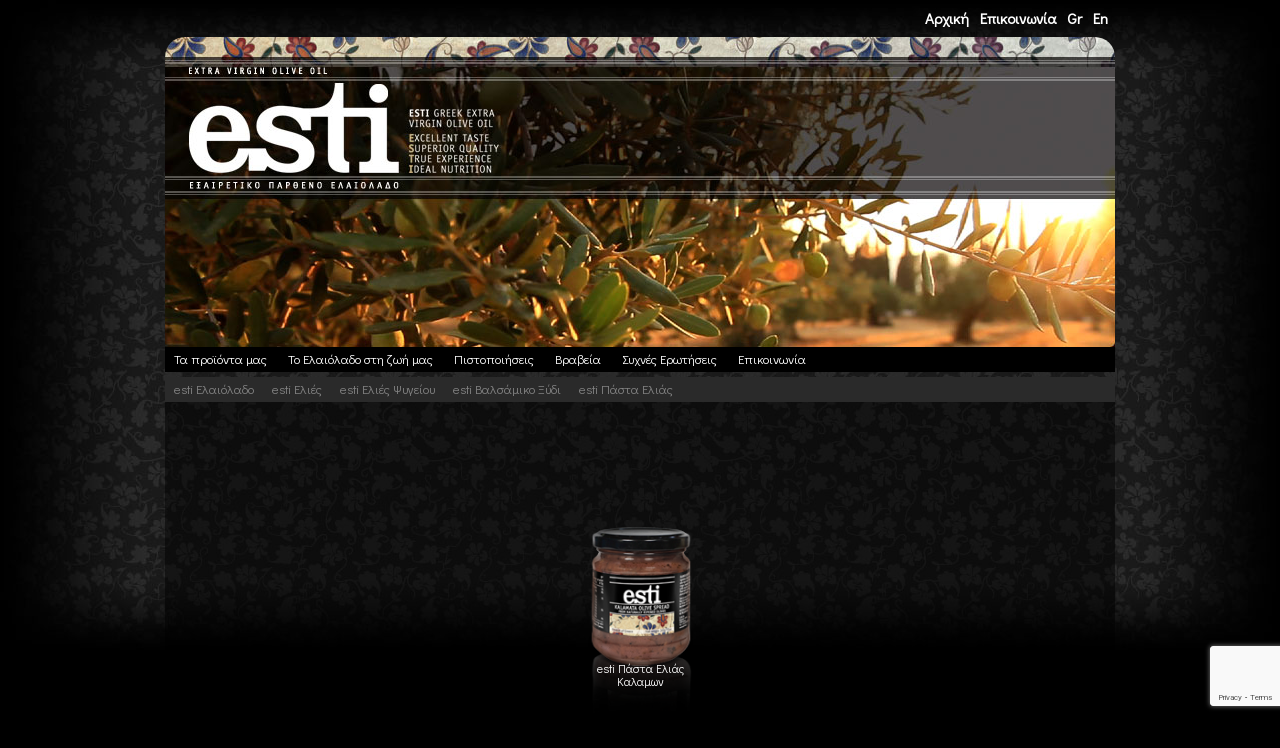

--- FILE ---
content_type: text/html
request_url: http://www.esti.com.gr/products.php?tid=43&lang=1
body_size: 3687
content:

 

 <!DOCTYPE html>
<html lang="en">
<head>



    <!-- Basic Page Needs

    *************************************************** -->

    <meta charset="utf-8">

    <title>Esti</title>

    <meta name="description" content="Esti is an olive oil company, based in Greece. We export Extra Virgin Greek Olive Oil products, in many countries worldwide.">

    <meta name="author" content="">



    <!-- Mobile Specific Metas

    *************************************************** -->

<!-- -->   <meta name="viewport" content="width=device-width, initial-scale=1">



    <!-- FONT

    *************************************************** --> 

    <link href="https://fonts.googleapis.com/css?family=Didact+Gothic&subset=latin,cyrillic,greek" rel="stylesheet">



    <!-- CSS

    *************************************************** -->

    <link rel="stylesheet" href="res_lib/css/normalize.css">

    <link rel="stylesheet" href="res_lib/css/skeleton.css">

    <link rel="stylesheet" href="res_lib/slick/slick.css">    

    <link rel="stylesheet" href="res_lib/css/main.css?1768703055">

    <link rel="stylesheet" href="res_lib/css/colors.css?1768703055">

    <link rel="stylesheet" href="res_lib/fancybox/jquery.fancybox.min.css">

    <!-- <link rel="stylesheet" href="res_lib/css/fontello/css/icons.css"> -->
    <link rel="stylesheet" href="res_lib/css/fontello2024/css/esti.css">



    <!-- Meta

    *************************************************** -->

	<link rel="canonical" href="http://www.esti.com.gr/products.phptid=43&lang=1" />  

    <meta property="og:type" content="object" />

    <meta property="og:title" content="Esti" />

    <meta property="og:url" content="http://www.esti.com.gr/products.phptid=43&lang=1" />

    <meta property="og:site_name" content="Esti" />

    <meta property="og:description" content="" />

    <meta property="og:image" content="" />

    <meta property="og:image:type" content="image/png" />

    <meta property="og:image:width" content="" />

    <meta property="og:image:height" content="" />

    <meta property="og:image:alt" content="" />

    <meta property="og:see_also" content="">

    <meta property="fb:app_id" content="966242223397117" />

    <meta property="fb:profile_id" content="">

    <meta name="twitter:card" content="summary_large_image" />

    <meta name="twitter:title" content="Esti" />

    <meta name="twitter:image" content="" />



    <!-- Google Tag Manager -->

    <script>(function(w,d,s,l,i){w[l]=w[l]||[];w[l].push({'gtm.start':

    new Date().getTime(),event:'gtm.js'});var f=d.getElementsByTagName(s)[0],

    j=d.createElement(s),dl=l!='dataLayer'?'&l='+l:'';j.async=true;j.src=

    'https://www.googletagmanager.com/gtm.js?id='+i+dl;f.parentNode.insertBefore(j,f);

    })(window,document,'script','dataLayer','GTM-KZMHH44');</script>

    <!-- End Google Tag Manager -->



    <!-- Favicon

    *************************************************** 

    <link rel="icon" type="image/png" href="favicon.png"> -->

    <!--[if lt IE 9]>

        <script src="http://css3-mediaqueries-js.googlecode.com/files/css3-mediaqueries.js"></script>

        <script src="http://html5shim.googlecode.com/svn/trunk/html5.js"></script>

    <![endif]-->

	<!-- Google Recaptcha -->
	<script src="https://www.google.com/recaptcha/api.js?render=6Lent30qAAAAAAEkZbVmJpfBSruex_zUD-kVs7vy"></script>


</head>

<body  class="page-id-43">

<!-- Google Tag Manager (noscript) -->

<noscript><iframe src="https://www.googletagmanager.com/ns.html?id=GTM-KZMHH44"

height="0" width="0" style="display:none;visibility:hidden"></iframe></noscript>

<!-- End Google Tag Manager (noscript) -->

    <!-- Start Page Layout

    *************************************************** -->

<div class="container">

    <header class="site-header">

        <nav class="top-menu">

            <a href="/index.php">Αρχική</a>

            <a href="contact.php?tid=22">Επικοινωνία</a>

            <a href="?tid=43&lang=1">Gr</a>

            <a href="?tid=43&lang=2">En</a>

        </nav><!-- .top nav  -->

        <div class="banner">

<!--             <object type="application/x-shockwave-flash" 

                    data="/estihomePageFlash_en.swf" 

                    width="950" height="310">

              <param name="movie" value="images/flash.swf" />

             <img src="images/header.jpg" />

            </object>    -->    

        

        </div>   

    </header><!-- .site header  --> 

    

    <!-- Main Navigation

    –––––––––––––––––––––––––––––––––––––––––––––––––– --> 



   

    




   <nav class="main-menu">

    <!-- Dynamic menu -->




<ul class="current"><li><a href="products.php?tid=10">Τα προϊόντα μας<!--[if IE 7]><!--></a><!--<![endif]--><!--[if lte IE 6]><table><tr><td><![endif]--><ul class="sub_active"><li ><a href="products.php?tid=23">esti Ελαιόλαδο</a></li><li ><a href="products.php?tid=24">esti Ελιές</a></li><li ><a href="products.php?tid=44">esti Ελιές Ψυγείου</a></li><li ><a href="products.php?tid=25">esti Βαλσάμικο Ξύδι</a></li><li  class="current_sub"><a href="products.php?tid=43">esti Πάστα Ελιάς</a></li></ul>


<!--[if lte IE 6]></td></tr></table></a><![endif]--></li></ul>






<ul class="select"><li><a href="text.php?tid=7">Το Ελαιόλαδο στη ζωή μας<!--[if IE 7]><!--></a><!--<![endif]--><!--[if lte IE 6]><table><tr><td><![endif]--><ul class="sub"><li ><a href="text.php?tid=7">Ελληνικό ελαιόλαδο & παράδοση</a></li><li ><a href="text.php?tid=47">Κορωνέικη Ποικιλία</a></li><li ><a href="text.php?tid=33">Ελαιόλαδο και Υγεία</a></li><li ><a href="text.php?tid=31">Μεσογειακή διατροφή</a></li></ul>


<!--[if lte IE 6]></td></tr></table></a><![endif]--></li></ul>






<ul class="select"><li><a href="text.php?tid=49">Πιστοποιήσεις<!--[if IE 7]><!--></a><!--<![endif]--><!--[if lte IE 6]><table><tr><td><![endif]--><ul class="sub"><li ><a href="text.php?tid=49">Πιστοποιήσεις</a></li></ul>


<!--[if lte IE 6]></td></tr></table></a><![endif]--></li></ul>






<ul class="select"><li><a href="text.php?tid=51">Βραβεία<!--[if IE 7]><!--></a><!--<![endif]--><!--[if lte IE 6]><table><tr><td><![endif]--><ul class="sub"><li ><a href="text.php?tid=51">Βραβεία</a></li></ul>


<!--[if lte IE 6]></td></tr></table></a><![endif]--></li></ul>






<ul class="select"><li><a href="text.php?tid=38">Συχνές Ερωτήσεις<!--[if IE 7]><!--></a><!--<![endif]--><!--[if lte IE 6]><table><tr><td><![endif]--><ul class="sub"><li ><a href="text.php?tid=38">Συχνές Ερωτήσεις</a></li><li ><a href="text.php?tid=54">Όροι χρήσης</a></li></ul>


<!--[if lte IE 6]></td></tr></table></a><![endif]--></li></ul>






<ul class="select"><li><a href="contact.php?tid=22">Επικοινωνία<!--[if IE 7]><!--></a><!--<![endif]--><!--[if lte IE 6]><table><tr><td><![endif]--><ul class="sub"><li ><a href="contact.php?tid=22">Επικοινωνήστε μαζί μας</a></li></ul>


<!--[if lte IE 6]></td></tr></table></a><![endif]--></li></ul>






















   <!-- Static menu  -->

        <!-- <ul class="select about">

            <li><a href="text.php?tid=2">About us</a>

                <ul class="sub">

                    <li><a href="text.php?tid=2">Our heritage</a></li>

                    <li><a href="text.php?tid=3">Our philosophy</a></li>

                    <li><a href="text.php?tid=29">Ifantis foodgroup</a></li>

                </ul>

            </li>

        </ul>

        <ul class="select products">

            <li><a href="products.php?tid=23">Our products</a>

                <ul class="sub">

                    <li><a href="products.php?tid=23">esti olive oil</a></li>

                    <li><a href="products.php?tid=24">esti Kalamata olives</a></li>

                    <li><a href="products.php?tid=44">esti green olives</a></li>

                    <li><a href="products.php?tid=25">esti balsamic vinegar</a></li>

                    <li><a href="products.php?tid=43">esti spreads</a></li>

                    <li><a href="products.php?tid=53">esti salt</a></li>

                </ul>

            </li>

        </ul>

        <ul class="select tradition">

            <li><a href="text.php?tid=7">Olive oil in our lives</a>

                <ul class="sub">

                    <li><a href="text.php?tid=7">Greek olive oil tradition</a></li>

                    <li><a href="text.php?tid=47">Koroneiki variety</a></li>

                    <li><a href="text.php?tid=33">Olive oil and health</a></li>

                    <li><a href="text.php?tid=31">Olive oil and mediterranean diet</a></li>

                </ul>

            </li>

        </ul>

        <ul class="select certifications">

            <li><a href="text.php?tid=49">Certifications</a></li>

        </ul>

        <ul class="select awards">

        <li><a href="text.php?tid=51">Awards</a></li>

        </ul>

        <ul class="select news">

            <li><a href="text.php?tid=52">News</a></li>

        </ul>

        <ul class="select faq">

            <li><a href="text.php?tid=38">FAQ</a></li>

        </ul>

        <ul class="select contact">

            <li><a href="contact.php?tid=22">Contact</a></li>

        </ul> -->

    </nav><!-- --><!-- .main nav  -->

    

    <!-- Start Main Content
    –––––––––––––––––––––––––––––––––––––––––––––––––– -->  
    <main class="products">
        <div class="row">
			<div class="products-slider">
            
            
                  
              <div class="products-product-12">
              	<a href="product.php?tid=43&pid=12">
                    <img src="uploads/thumbnail_6_olive_spread_.jpg" alt="esti Πάστα Ελιάς Καλαμων"/> 
                    
                    <div class="slide-title">esti Πάστα Ελιάς Καλαμων</div>
                </a>
              </div>
             
	             
			</div>
        </div><!-- end of .row  -->        
    </main>
    <aside class="u-cf home">
        
    </aside>
    <!-- The footer

    –––––––––––––––––––––––––––––––––––––––––––––––––– -->

    <footer class="site-footer u-cf">

    	<p class="one-third column copy">

        	&copy; <strong>esti</strong> extra virgin olive oil	

        </p>

    	<p class="one-third column social">

        	<a href="https://www.instagram.com/esti.oliveoil/"><i class="icon-instagram"></i></a>
        	<a href="https://www.facebook.com/pages/esti-olive-oil/506821942670710"><i class="icon-facebook"></i></a>

            <a href="http://esti-blog.com.gr"><i class="icon-rss"></i></a>

            <a href="https://twitter.com/estioliveoil"><i class="icon-twitter"></i></a>

            <a href="https://www.youtube.com/channel/UC05iAR7QDD-HmTM2lTUPNwQ"><i class="icon-youtube"></i></a>

        </p>        

    	<p class="one-third column credits terms">

        	<!-- <span>Branding by RED DESIGN CONSULTANTS</span> | <a href="http://www.olyvon.com" target="_blank">site by ôlyvon</a> -->

            <a href="http://esti.com.gr/text.php?tid=54&lang=1">Όροι χρήσης</a>
        </p>        

    </footer>    

</div><!-- end of .container  -->

  <!-- End Document

  –––––––––––––––––––––––––––––––––––––––––––––––––– -->

  

  <!-- Scripts

    –––––––––––––––––––––––––––––––––––––––––––––––––– -->

    <script src="https://ajax.googleapis.com/ajax/libs/jquery/2.1.1/jquery.min.js"></script>

    <script src="res_lib/js/main.js?1768703055"></script>

    <script src="res_lib/slick/slick.min.js"></script>    

    <script src="res_lib/js/sliders.js?1768703055"></script>

    <script src="includes/swfobject.js"></script>

    <script src="res_lib/fancybox/jquery.fancybox.min.js"></script>



	<script>
window.onload = function () {
    console.log('Window loaded');
    grecaptcha.ready(function () {
        console.log('reCAPTCHA is ready');
        const form = document.getElementById('contact_form');
        if (!form) {
            console.error('Form not found');
            return;
        }

        form.onsubmit = function (event) {
            console.log('Form submit intercepted');
            event.preventDefault(); // Prevent immediate submission

            grecaptcha.execute('6Lent30qAAAAAAEkZbVmJpfBSruex_zUD-kVs7vy', { action: 'submit' }).then(function (token) {
                console.log('Generated token:', token);
                const input = document.getElementById('g-recaptcha-response');
                if (input) {
                    input.value = token;
                    console.log('Token successfully assigned to hidden input:', input.value);
                    form.submit(); // Submit the form after assigning the token
                } else {
                    console.error('Hidden input field not found');
                }
            }).catch(function (error) {
                console.error('Error generating reCAPTCHA token:', error);
            });
        };
    });
};

	</script>




</body>

</html>

--- FILE ---
content_type: text/html; charset=utf-8
request_url: https://www.google.com/recaptcha/api2/anchor?ar=1&k=6Lent30qAAAAAAEkZbVmJpfBSruex_zUD-kVs7vy&co=aHR0cDovL3d3dy5lc3RpLmNvbS5ncjo4MA..&hl=en&v=PoyoqOPhxBO7pBk68S4YbpHZ&size=invisible&anchor-ms=20000&execute-ms=30000&cb=ausq0fch426s
body_size: 49547
content:
<!DOCTYPE HTML><html dir="ltr" lang="en"><head><meta http-equiv="Content-Type" content="text/html; charset=UTF-8">
<meta http-equiv="X-UA-Compatible" content="IE=edge">
<title>reCAPTCHA</title>
<style type="text/css">
/* cyrillic-ext */
@font-face {
  font-family: 'Roboto';
  font-style: normal;
  font-weight: 400;
  font-stretch: 100%;
  src: url(//fonts.gstatic.com/s/roboto/v48/KFO7CnqEu92Fr1ME7kSn66aGLdTylUAMa3GUBHMdazTgWw.woff2) format('woff2');
  unicode-range: U+0460-052F, U+1C80-1C8A, U+20B4, U+2DE0-2DFF, U+A640-A69F, U+FE2E-FE2F;
}
/* cyrillic */
@font-face {
  font-family: 'Roboto';
  font-style: normal;
  font-weight: 400;
  font-stretch: 100%;
  src: url(//fonts.gstatic.com/s/roboto/v48/KFO7CnqEu92Fr1ME7kSn66aGLdTylUAMa3iUBHMdazTgWw.woff2) format('woff2');
  unicode-range: U+0301, U+0400-045F, U+0490-0491, U+04B0-04B1, U+2116;
}
/* greek-ext */
@font-face {
  font-family: 'Roboto';
  font-style: normal;
  font-weight: 400;
  font-stretch: 100%;
  src: url(//fonts.gstatic.com/s/roboto/v48/KFO7CnqEu92Fr1ME7kSn66aGLdTylUAMa3CUBHMdazTgWw.woff2) format('woff2');
  unicode-range: U+1F00-1FFF;
}
/* greek */
@font-face {
  font-family: 'Roboto';
  font-style: normal;
  font-weight: 400;
  font-stretch: 100%;
  src: url(//fonts.gstatic.com/s/roboto/v48/KFO7CnqEu92Fr1ME7kSn66aGLdTylUAMa3-UBHMdazTgWw.woff2) format('woff2');
  unicode-range: U+0370-0377, U+037A-037F, U+0384-038A, U+038C, U+038E-03A1, U+03A3-03FF;
}
/* math */
@font-face {
  font-family: 'Roboto';
  font-style: normal;
  font-weight: 400;
  font-stretch: 100%;
  src: url(//fonts.gstatic.com/s/roboto/v48/KFO7CnqEu92Fr1ME7kSn66aGLdTylUAMawCUBHMdazTgWw.woff2) format('woff2');
  unicode-range: U+0302-0303, U+0305, U+0307-0308, U+0310, U+0312, U+0315, U+031A, U+0326-0327, U+032C, U+032F-0330, U+0332-0333, U+0338, U+033A, U+0346, U+034D, U+0391-03A1, U+03A3-03A9, U+03B1-03C9, U+03D1, U+03D5-03D6, U+03F0-03F1, U+03F4-03F5, U+2016-2017, U+2034-2038, U+203C, U+2040, U+2043, U+2047, U+2050, U+2057, U+205F, U+2070-2071, U+2074-208E, U+2090-209C, U+20D0-20DC, U+20E1, U+20E5-20EF, U+2100-2112, U+2114-2115, U+2117-2121, U+2123-214F, U+2190, U+2192, U+2194-21AE, U+21B0-21E5, U+21F1-21F2, U+21F4-2211, U+2213-2214, U+2216-22FF, U+2308-230B, U+2310, U+2319, U+231C-2321, U+2336-237A, U+237C, U+2395, U+239B-23B7, U+23D0, U+23DC-23E1, U+2474-2475, U+25AF, U+25B3, U+25B7, U+25BD, U+25C1, U+25CA, U+25CC, U+25FB, U+266D-266F, U+27C0-27FF, U+2900-2AFF, U+2B0E-2B11, U+2B30-2B4C, U+2BFE, U+3030, U+FF5B, U+FF5D, U+1D400-1D7FF, U+1EE00-1EEFF;
}
/* symbols */
@font-face {
  font-family: 'Roboto';
  font-style: normal;
  font-weight: 400;
  font-stretch: 100%;
  src: url(//fonts.gstatic.com/s/roboto/v48/KFO7CnqEu92Fr1ME7kSn66aGLdTylUAMaxKUBHMdazTgWw.woff2) format('woff2');
  unicode-range: U+0001-000C, U+000E-001F, U+007F-009F, U+20DD-20E0, U+20E2-20E4, U+2150-218F, U+2190, U+2192, U+2194-2199, U+21AF, U+21E6-21F0, U+21F3, U+2218-2219, U+2299, U+22C4-22C6, U+2300-243F, U+2440-244A, U+2460-24FF, U+25A0-27BF, U+2800-28FF, U+2921-2922, U+2981, U+29BF, U+29EB, U+2B00-2BFF, U+4DC0-4DFF, U+FFF9-FFFB, U+10140-1018E, U+10190-1019C, U+101A0, U+101D0-101FD, U+102E0-102FB, U+10E60-10E7E, U+1D2C0-1D2D3, U+1D2E0-1D37F, U+1F000-1F0FF, U+1F100-1F1AD, U+1F1E6-1F1FF, U+1F30D-1F30F, U+1F315, U+1F31C, U+1F31E, U+1F320-1F32C, U+1F336, U+1F378, U+1F37D, U+1F382, U+1F393-1F39F, U+1F3A7-1F3A8, U+1F3AC-1F3AF, U+1F3C2, U+1F3C4-1F3C6, U+1F3CA-1F3CE, U+1F3D4-1F3E0, U+1F3ED, U+1F3F1-1F3F3, U+1F3F5-1F3F7, U+1F408, U+1F415, U+1F41F, U+1F426, U+1F43F, U+1F441-1F442, U+1F444, U+1F446-1F449, U+1F44C-1F44E, U+1F453, U+1F46A, U+1F47D, U+1F4A3, U+1F4B0, U+1F4B3, U+1F4B9, U+1F4BB, U+1F4BF, U+1F4C8-1F4CB, U+1F4D6, U+1F4DA, U+1F4DF, U+1F4E3-1F4E6, U+1F4EA-1F4ED, U+1F4F7, U+1F4F9-1F4FB, U+1F4FD-1F4FE, U+1F503, U+1F507-1F50B, U+1F50D, U+1F512-1F513, U+1F53E-1F54A, U+1F54F-1F5FA, U+1F610, U+1F650-1F67F, U+1F687, U+1F68D, U+1F691, U+1F694, U+1F698, U+1F6AD, U+1F6B2, U+1F6B9-1F6BA, U+1F6BC, U+1F6C6-1F6CF, U+1F6D3-1F6D7, U+1F6E0-1F6EA, U+1F6F0-1F6F3, U+1F6F7-1F6FC, U+1F700-1F7FF, U+1F800-1F80B, U+1F810-1F847, U+1F850-1F859, U+1F860-1F887, U+1F890-1F8AD, U+1F8B0-1F8BB, U+1F8C0-1F8C1, U+1F900-1F90B, U+1F93B, U+1F946, U+1F984, U+1F996, U+1F9E9, U+1FA00-1FA6F, U+1FA70-1FA7C, U+1FA80-1FA89, U+1FA8F-1FAC6, U+1FACE-1FADC, U+1FADF-1FAE9, U+1FAF0-1FAF8, U+1FB00-1FBFF;
}
/* vietnamese */
@font-face {
  font-family: 'Roboto';
  font-style: normal;
  font-weight: 400;
  font-stretch: 100%;
  src: url(//fonts.gstatic.com/s/roboto/v48/KFO7CnqEu92Fr1ME7kSn66aGLdTylUAMa3OUBHMdazTgWw.woff2) format('woff2');
  unicode-range: U+0102-0103, U+0110-0111, U+0128-0129, U+0168-0169, U+01A0-01A1, U+01AF-01B0, U+0300-0301, U+0303-0304, U+0308-0309, U+0323, U+0329, U+1EA0-1EF9, U+20AB;
}
/* latin-ext */
@font-face {
  font-family: 'Roboto';
  font-style: normal;
  font-weight: 400;
  font-stretch: 100%;
  src: url(//fonts.gstatic.com/s/roboto/v48/KFO7CnqEu92Fr1ME7kSn66aGLdTylUAMa3KUBHMdazTgWw.woff2) format('woff2');
  unicode-range: U+0100-02BA, U+02BD-02C5, U+02C7-02CC, U+02CE-02D7, U+02DD-02FF, U+0304, U+0308, U+0329, U+1D00-1DBF, U+1E00-1E9F, U+1EF2-1EFF, U+2020, U+20A0-20AB, U+20AD-20C0, U+2113, U+2C60-2C7F, U+A720-A7FF;
}
/* latin */
@font-face {
  font-family: 'Roboto';
  font-style: normal;
  font-weight: 400;
  font-stretch: 100%;
  src: url(//fonts.gstatic.com/s/roboto/v48/KFO7CnqEu92Fr1ME7kSn66aGLdTylUAMa3yUBHMdazQ.woff2) format('woff2');
  unicode-range: U+0000-00FF, U+0131, U+0152-0153, U+02BB-02BC, U+02C6, U+02DA, U+02DC, U+0304, U+0308, U+0329, U+2000-206F, U+20AC, U+2122, U+2191, U+2193, U+2212, U+2215, U+FEFF, U+FFFD;
}
/* cyrillic-ext */
@font-face {
  font-family: 'Roboto';
  font-style: normal;
  font-weight: 500;
  font-stretch: 100%;
  src: url(//fonts.gstatic.com/s/roboto/v48/KFO7CnqEu92Fr1ME7kSn66aGLdTylUAMa3GUBHMdazTgWw.woff2) format('woff2');
  unicode-range: U+0460-052F, U+1C80-1C8A, U+20B4, U+2DE0-2DFF, U+A640-A69F, U+FE2E-FE2F;
}
/* cyrillic */
@font-face {
  font-family: 'Roboto';
  font-style: normal;
  font-weight: 500;
  font-stretch: 100%;
  src: url(//fonts.gstatic.com/s/roboto/v48/KFO7CnqEu92Fr1ME7kSn66aGLdTylUAMa3iUBHMdazTgWw.woff2) format('woff2');
  unicode-range: U+0301, U+0400-045F, U+0490-0491, U+04B0-04B1, U+2116;
}
/* greek-ext */
@font-face {
  font-family: 'Roboto';
  font-style: normal;
  font-weight: 500;
  font-stretch: 100%;
  src: url(//fonts.gstatic.com/s/roboto/v48/KFO7CnqEu92Fr1ME7kSn66aGLdTylUAMa3CUBHMdazTgWw.woff2) format('woff2');
  unicode-range: U+1F00-1FFF;
}
/* greek */
@font-face {
  font-family: 'Roboto';
  font-style: normal;
  font-weight: 500;
  font-stretch: 100%;
  src: url(//fonts.gstatic.com/s/roboto/v48/KFO7CnqEu92Fr1ME7kSn66aGLdTylUAMa3-UBHMdazTgWw.woff2) format('woff2');
  unicode-range: U+0370-0377, U+037A-037F, U+0384-038A, U+038C, U+038E-03A1, U+03A3-03FF;
}
/* math */
@font-face {
  font-family: 'Roboto';
  font-style: normal;
  font-weight: 500;
  font-stretch: 100%;
  src: url(//fonts.gstatic.com/s/roboto/v48/KFO7CnqEu92Fr1ME7kSn66aGLdTylUAMawCUBHMdazTgWw.woff2) format('woff2');
  unicode-range: U+0302-0303, U+0305, U+0307-0308, U+0310, U+0312, U+0315, U+031A, U+0326-0327, U+032C, U+032F-0330, U+0332-0333, U+0338, U+033A, U+0346, U+034D, U+0391-03A1, U+03A3-03A9, U+03B1-03C9, U+03D1, U+03D5-03D6, U+03F0-03F1, U+03F4-03F5, U+2016-2017, U+2034-2038, U+203C, U+2040, U+2043, U+2047, U+2050, U+2057, U+205F, U+2070-2071, U+2074-208E, U+2090-209C, U+20D0-20DC, U+20E1, U+20E5-20EF, U+2100-2112, U+2114-2115, U+2117-2121, U+2123-214F, U+2190, U+2192, U+2194-21AE, U+21B0-21E5, U+21F1-21F2, U+21F4-2211, U+2213-2214, U+2216-22FF, U+2308-230B, U+2310, U+2319, U+231C-2321, U+2336-237A, U+237C, U+2395, U+239B-23B7, U+23D0, U+23DC-23E1, U+2474-2475, U+25AF, U+25B3, U+25B7, U+25BD, U+25C1, U+25CA, U+25CC, U+25FB, U+266D-266F, U+27C0-27FF, U+2900-2AFF, U+2B0E-2B11, U+2B30-2B4C, U+2BFE, U+3030, U+FF5B, U+FF5D, U+1D400-1D7FF, U+1EE00-1EEFF;
}
/* symbols */
@font-face {
  font-family: 'Roboto';
  font-style: normal;
  font-weight: 500;
  font-stretch: 100%;
  src: url(//fonts.gstatic.com/s/roboto/v48/KFO7CnqEu92Fr1ME7kSn66aGLdTylUAMaxKUBHMdazTgWw.woff2) format('woff2');
  unicode-range: U+0001-000C, U+000E-001F, U+007F-009F, U+20DD-20E0, U+20E2-20E4, U+2150-218F, U+2190, U+2192, U+2194-2199, U+21AF, U+21E6-21F0, U+21F3, U+2218-2219, U+2299, U+22C4-22C6, U+2300-243F, U+2440-244A, U+2460-24FF, U+25A0-27BF, U+2800-28FF, U+2921-2922, U+2981, U+29BF, U+29EB, U+2B00-2BFF, U+4DC0-4DFF, U+FFF9-FFFB, U+10140-1018E, U+10190-1019C, U+101A0, U+101D0-101FD, U+102E0-102FB, U+10E60-10E7E, U+1D2C0-1D2D3, U+1D2E0-1D37F, U+1F000-1F0FF, U+1F100-1F1AD, U+1F1E6-1F1FF, U+1F30D-1F30F, U+1F315, U+1F31C, U+1F31E, U+1F320-1F32C, U+1F336, U+1F378, U+1F37D, U+1F382, U+1F393-1F39F, U+1F3A7-1F3A8, U+1F3AC-1F3AF, U+1F3C2, U+1F3C4-1F3C6, U+1F3CA-1F3CE, U+1F3D4-1F3E0, U+1F3ED, U+1F3F1-1F3F3, U+1F3F5-1F3F7, U+1F408, U+1F415, U+1F41F, U+1F426, U+1F43F, U+1F441-1F442, U+1F444, U+1F446-1F449, U+1F44C-1F44E, U+1F453, U+1F46A, U+1F47D, U+1F4A3, U+1F4B0, U+1F4B3, U+1F4B9, U+1F4BB, U+1F4BF, U+1F4C8-1F4CB, U+1F4D6, U+1F4DA, U+1F4DF, U+1F4E3-1F4E6, U+1F4EA-1F4ED, U+1F4F7, U+1F4F9-1F4FB, U+1F4FD-1F4FE, U+1F503, U+1F507-1F50B, U+1F50D, U+1F512-1F513, U+1F53E-1F54A, U+1F54F-1F5FA, U+1F610, U+1F650-1F67F, U+1F687, U+1F68D, U+1F691, U+1F694, U+1F698, U+1F6AD, U+1F6B2, U+1F6B9-1F6BA, U+1F6BC, U+1F6C6-1F6CF, U+1F6D3-1F6D7, U+1F6E0-1F6EA, U+1F6F0-1F6F3, U+1F6F7-1F6FC, U+1F700-1F7FF, U+1F800-1F80B, U+1F810-1F847, U+1F850-1F859, U+1F860-1F887, U+1F890-1F8AD, U+1F8B0-1F8BB, U+1F8C0-1F8C1, U+1F900-1F90B, U+1F93B, U+1F946, U+1F984, U+1F996, U+1F9E9, U+1FA00-1FA6F, U+1FA70-1FA7C, U+1FA80-1FA89, U+1FA8F-1FAC6, U+1FACE-1FADC, U+1FADF-1FAE9, U+1FAF0-1FAF8, U+1FB00-1FBFF;
}
/* vietnamese */
@font-face {
  font-family: 'Roboto';
  font-style: normal;
  font-weight: 500;
  font-stretch: 100%;
  src: url(//fonts.gstatic.com/s/roboto/v48/KFO7CnqEu92Fr1ME7kSn66aGLdTylUAMa3OUBHMdazTgWw.woff2) format('woff2');
  unicode-range: U+0102-0103, U+0110-0111, U+0128-0129, U+0168-0169, U+01A0-01A1, U+01AF-01B0, U+0300-0301, U+0303-0304, U+0308-0309, U+0323, U+0329, U+1EA0-1EF9, U+20AB;
}
/* latin-ext */
@font-face {
  font-family: 'Roboto';
  font-style: normal;
  font-weight: 500;
  font-stretch: 100%;
  src: url(//fonts.gstatic.com/s/roboto/v48/KFO7CnqEu92Fr1ME7kSn66aGLdTylUAMa3KUBHMdazTgWw.woff2) format('woff2');
  unicode-range: U+0100-02BA, U+02BD-02C5, U+02C7-02CC, U+02CE-02D7, U+02DD-02FF, U+0304, U+0308, U+0329, U+1D00-1DBF, U+1E00-1E9F, U+1EF2-1EFF, U+2020, U+20A0-20AB, U+20AD-20C0, U+2113, U+2C60-2C7F, U+A720-A7FF;
}
/* latin */
@font-face {
  font-family: 'Roboto';
  font-style: normal;
  font-weight: 500;
  font-stretch: 100%;
  src: url(//fonts.gstatic.com/s/roboto/v48/KFO7CnqEu92Fr1ME7kSn66aGLdTylUAMa3yUBHMdazQ.woff2) format('woff2');
  unicode-range: U+0000-00FF, U+0131, U+0152-0153, U+02BB-02BC, U+02C6, U+02DA, U+02DC, U+0304, U+0308, U+0329, U+2000-206F, U+20AC, U+2122, U+2191, U+2193, U+2212, U+2215, U+FEFF, U+FFFD;
}
/* cyrillic-ext */
@font-face {
  font-family: 'Roboto';
  font-style: normal;
  font-weight: 900;
  font-stretch: 100%;
  src: url(//fonts.gstatic.com/s/roboto/v48/KFO7CnqEu92Fr1ME7kSn66aGLdTylUAMa3GUBHMdazTgWw.woff2) format('woff2');
  unicode-range: U+0460-052F, U+1C80-1C8A, U+20B4, U+2DE0-2DFF, U+A640-A69F, U+FE2E-FE2F;
}
/* cyrillic */
@font-face {
  font-family: 'Roboto';
  font-style: normal;
  font-weight: 900;
  font-stretch: 100%;
  src: url(//fonts.gstatic.com/s/roboto/v48/KFO7CnqEu92Fr1ME7kSn66aGLdTylUAMa3iUBHMdazTgWw.woff2) format('woff2');
  unicode-range: U+0301, U+0400-045F, U+0490-0491, U+04B0-04B1, U+2116;
}
/* greek-ext */
@font-face {
  font-family: 'Roboto';
  font-style: normal;
  font-weight: 900;
  font-stretch: 100%;
  src: url(//fonts.gstatic.com/s/roboto/v48/KFO7CnqEu92Fr1ME7kSn66aGLdTylUAMa3CUBHMdazTgWw.woff2) format('woff2');
  unicode-range: U+1F00-1FFF;
}
/* greek */
@font-face {
  font-family: 'Roboto';
  font-style: normal;
  font-weight: 900;
  font-stretch: 100%;
  src: url(//fonts.gstatic.com/s/roboto/v48/KFO7CnqEu92Fr1ME7kSn66aGLdTylUAMa3-UBHMdazTgWw.woff2) format('woff2');
  unicode-range: U+0370-0377, U+037A-037F, U+0384-038A, U+038C, U+038E-03A1, U+03A3-03FF;
}
/* math */
@font-face {
  font-family: 'Roboto';
  font-style: normal;
  font-weight: 900;
  font-stretch: 100%;
  src: url(//fonts.gstatic.com/s/roboto/v48/KFO7CnqEu92Fr1ME7kSn66aGLdTylUAMawCUBHMdazTgWw.woff2) format('woff2');
  unicode-range: U+0302-0303, U+0305, U+0307-0308, U+0310, U+0312, U+0315, U+031A, U+0326-0327, U+032C, U+032F-0330, U+0332-0333, U+0338, U+033A, U+0346, U+034D, U+0391-03A1, U+03A3-03A9, U+03B1-03C9, U+03D1, U+03D5-03D6, U+03F0-03F1, U+03F4-03F5, U+2016-2017, U+2034-2038, U+203C, U+2040, U+2043, U+2047, U+2050, U+2057, U+205F, U+2070-2071, U+2074-208E, U+2090-209C, U+20D0-20DC, U+20E1, U+20E5-20EF, U+2100-2112, U+2114-2115, U+2117-2121, U+2123-214F, U+2190, U+2192, U+2194-21AE, U+21B0-21E5, U+21F1-21F2, U+21F4-2211, U+2213-2214, U+2216-22FF, U+2308-230B, U+2310, U+2319, U+231C-2321, U+2336-237A, U+237C, U+2395, U+239B-23B7, U+23D0, U+23DC-23E1, U+2474-2475, U+25AF, U+25B3, U+25B7, U+25BD, U+25C1, U+25CA, U+25CC, U+25FB, U+266D-266F, U+27C0-27FF, U+2900-2AFF, U+2B0E-2B11, U+2B30-2B4C, U+2BFE, U+3030, U+FF5B, U+FF5D, U+1D400-1D7FF, U+1EE00-1EEFF;
}
/* symbols */
@font-face {
  font-family: 'Roboto';
  font-style: normal;
  font-weight: 900;
  font-stretch: 100%;
  src: url(//fonts.gstatic.com/s/roboto/v48/KFO7CnqEu92Fr1ME7kSn66aGLdTylUAMaxKUBHMdazTgWw.woff2) format('woff2');
  unicode-range: U+0001-000C, U+000E-001F, U+007F-009F, U+20DD-20E0, U+20E2-20E4, U+2150-218F, U+2190, U+2192, U+2194-2199, U+21AF, U+21E6-21F0, U+21F3, U+2218-2219, U+2299, U+22C4-22C6, U+2300-243F, U+2440-244A, U+2460-24FF, U+25A0-27BF, U+2800-28FF, U+2921-2922, U+2981, U+29BF, U+29EB, U+2B00-2BFF, U+4DC0-4DFF, U+FFF9-FFFB, U+10140-1018E, U+10190-1019C, U+101A0, U+101D0-101FD, U+102E0-102FB, U+10E60-10E7E, U+1D2C0-1D2D3, U+1D2E0-1D37F, U+1F000-1F0FF, U+1F100-1F1AD, U+1F1E6-1F1FF, U+1F30D-1F30F, U+1F315, U+1F31C, U+1F31E, U+1F320-1F32C, U+1F336, U+1F378, U+1F37D, U+1F382, U+1F393-1F39F, U+1F3A7-1F3A8, U+1F3AC-1F3AF, U+1F3C2, U+1F3C4-1F3C6, U+1F3CA-1F3CE, U+1F3D4-1F3E0, U+1F3ED, U+1F3F1-1F3F3, U+1F3F5-1F3F7, U+1F408, U+1F415, U+1F41F, U+1F426, U+1F43F, U+1F441-1F442, U+1F444, U+1F446-1F449, U+1F44C-1F44E, U+1F453, U+1F46A, U+1F47D, U+1F4A3, U+1F4B0, U+1F4B3, U+1F4B9, U+1F4BB, U+1F4BF, U+1F4C8-1F4CB, U+1F4D6, U+1F4DA, U+1F4DF, U+1F4E3-1F4E6, U+1F4EA-1F4ED, U+1F4F7, U+1F4F9-1F4FB, U+1F4FD-1F4FE, U+1F503, U+1F507-1F50B, U+1F50D, U+1F512-1F513, U+1F53E-1F54A, U+1F54F-1F5FA, U+1F610, U+1F650-1F67F, U+1F687, U+1F68D, U+1F691, U+1F694, U+1F698, U+1F6AD, U+1F6B2, U+1F6B9-1F6BA, U+1F6BC, U+1F6C6-1F6CF, U+1F6D3-1F6D7, U+1F6E0-1F6EA, U+1F6F0-1F6F3, U+1F6F7-1F6FC, U+1F700-1F7FF, U+1F800-1F80B, U+1F810-1F847, U+1F850-1F859, U+1F860-1F887, U+1F890-1F8AD, U+1F8B0-1F8BB, U+1F8C0-1F8C1, U+1F900-1F90B, U+1F93B, U+1F946, U+1F984, U+1F996, U+1F9E9, U+1FA00-1FA6F, U+1FA70-1FA7C, U+1FA80-1FA89, U+1FA8F-1FAC6, U+1FACE-1FADC, U+1FADF-1FAE9, U+1FAF0-1FAF8, U+1FB00-1FBFF;
}
/* vietnamese */
@font-face {
  font-family: 'Roboto';
  font-style: normal;
  font-weight: 900;
  font-stretch: 100%;
  src: url(//fonts.gstatic.com/s/roboto/v48/KFO7CnqEu92Fr1ME7kSn66aGLdTylUAMa3OUBHMdazTgWw.woff2) format('woff2');
  unicode-range: U+0102-0103, U+0110-0111, U+0128-0129, U+0168-0169, U+01A0-01A1, U+01AF-01B0, U+0300-0301, U+0303-0304, U+0308-0309, U+0323, U+0329, U+1EA0-1EF9, U+20AB;
}
/* latin-ext */
@font-face {
  font-family: 'Roboto';
  font-style: normal;
  font-weight: 900;
  font-stretch: 100%;
  src: url(//fonts.gstatic.com/s/roboto/v48/KFO7CnqEu92Fr1ME7kSn66aGLdTylUAMa3KUBHMdazTgWw.woff2) format('woff2');
  unicode-range: U+0100-02BA, U+02BD-02C5, U+02C7-02CC, U+02CE-02D7, U+02DD-02FF, U+0304, U+0308, U+0329, U+1D00-1DBF, U+1E00-1E9F, U+1EF2-1EFF, U+2020, U+20A0-20AB, U+20AD-20C0, U+2113, U+2C60-2C7F, U+A720-A7FF;
}
/* latin */
@font-face {
  font-family: 'Roboto';
  font-style: normal;
  font-weight: 900;
  font-stretch: 100%;
  src: url(//fonts.gstatic.com/s/roboto/v48/KFO7CnqEu92Fr1ME7kSn66aGLdTylUAMa3yUBHMdazQ.woff2) format('woff2');
  unicode-range: U+0000-00FF, U+0131, U+0152-0153, U+02BB-02BC, U+02C6, U+02DA, U+02DC, U+0304, U+0308, U+0329, U+2000-206F, U+20AC, U+2122, U+2191, U+2193, U+2212, U+2215, U+FEFF, U+FFFD;
}

</style>
<link rel="stylesheet" type="text/css" href="https://www.gstatic.com/recaptcha/releases/PoyoqOPhxBO7pBk68S4YbpHZ/styles__ltr.css">
<script nonce="uMsQJkct8uxQ8X76VtGxdw" type="text/javascript">window['__recaptcha_api'] = 'https://www.google.com/recaptcha/api2/';</script>
<script type="text/javascript" src="https://www.gstatic.com/recaptcha/releases/PoyoqOPhxBO7pBk68S4YbpHZ/recaptcha__en.js" nonce="uMsQJkct8uxQ8X76VtGxdw">
      
    </script></head>
<body><div id="rc-anchor-alert" class="rc-anchor-alert"></div>
<input type="hidden" id="recaptcha-token" value="[base64]">
<script type="text/javascript" nonce="uMsQJkct8uxQ8X76VtGxdw">
      recaptcha.anchor.Main.init("[\x22ainput\x22,[\x22bgdata\x22,\x22\x22,\[base64]/[base64]/[base64]/KE4oMTI0LHYsdi5HKSxMWihsLHYpKTpOKDEyNCx2LGwpLFYpLHYpLFQpKSxGKDE3MSx2KX0scjc9ZnVuY3Rpb24obCl7cmV0dXJuIGx9LEM9ZnVuY3Rpb24obCxWLHYpe04odixsLFYpLFZbYWtdPTI3OTZ9LG49ZnVuY3Rpb24obCxWKXtWLlg9KChWLlg/[base64]/[base64]/[base64]/[base64]/[base64]/[base64]/[base64]/[base64]/[base64]/[base64]/[base64]\\u003d\x22,\[base64]\\u003d\x22,\x22fcKsYRvCo1BbwoTDnAnCpVrDvwInwqzDhcKKwo7DiGR8XsOSw7gLMww8woVJw6wVO8O2w7MlwqcWIE5vwo5JacKOw4bDksO+w4IyJsOvw4/[base64]/CsWNlB13DucKiwo3DrcOGMC/CuiDCncOSw4jDtCTDl8O/w49xdjvChllhDELCp8K7ZHp8w5vCqsK+XGlEUcKhaFXDgcKGek/[base64]/CksKbw6tuw4h1w7tMTm3DjnzDhsKHRcO2w5kEw4fDjU7Dg8OiEnE5AsOwK8K8H0bCsMOPEwAfOsOZwo5OHHTDgklHwooga8K+C143w4/[base64]/Dvh/Dk3bDnHEsSMOdw7IcwpJfwpFRVF/Cn8OGblUXCMKRdmgAwrENM1/Cp8KAwrczTcOLwrIXwovDt8KGwpg8w67CsGPCo8ORwpYFw7fDvsKOwrhTwrkOcMKpYcK/EhQMwpbDl8OYw5DCtn3DnRgAwrzDtV4QKMOEMGsdw6orw499KBTDiUd8wrRZwpXCssK/wqDCnF8xNcKZw7DCosKBCMOWbcOYw4IIwpTCicOmQsOjQsOBZMKkQCXCuC1Aw4fDhMKAw5PDqhzCp8Oaw49hPELDuUV1wrx4eGHCrA7DnMOVSXVjU8KnGcK9wp7DgEA7w57Csx7DhC7DvsOGwo1xeXPCpMK0aQwjwpsWwpQ/w4XCrcKzYlVLwpDCmMKew4gXdHrDucOZw7PCuR1xwpTDtsOuDSxZTcOTCMODw6zDuAjDpcO/[base64]/CncK4TMKgwoNcw7/[base64]/CujsLwqrCjEHDjApNe0Izw71bVsKRw551ZSrCs8OYXcKaRcOrIsKtb11+TijDl2jDi8OqUMKqWcO0w4PCgDzCuMKhewAXJEnCh8KOXQYgKUImFcKqw5bDux/CuhPDlzAZwq0awpfDqy/[base64]/DjgcdCsONMMKuw63DtMOfwrfDtcKOwpEPV8OXwrLChcKqVMKRw5ImRcOgw5XCu8OWD8KNEDLDihvDpsOVwpVIIXJzXMOLw7DDpsKfwq5owqdkw6Vxwqckwpoow4Z/KsKTIXgDwofCqMOCwrLCoMK7fj0VwpPDnsO7w75fXQbDkcOcwpkcZcK6ei1LKsKNJCY1w599b8OkFzNSYcKawrZUKMKWYBDCvykrw6Jkw4DDicOUw77Cul/ClMK+FcK5wpLCtcK5QSvDvMKcwoDCvDPCi1E7w73DowcAw7lJVz/ClcKfwr7Dg1LCvGTCnMKMwqN4w68Ow4sdwqYBwq7DpDE6LMO9bMOzw4fCuxprwqBVw5ckJMOBwr7DjW/Cp8OHMsOFUcK0wrfDg1HDoChDw4zCm8ONw7pbwqlww7zCncOddQvDmUVKPHvCujPCizfCtClRehLCqsKVExN9wpHClEPDoMOhPMKwCHF3VsOpfsK+w6nClFrCjcKnNsO/wqfCr8KPw59oFVvCosKLw7xIwoPDocO5DcKiScKRwrvDrcOewqszTMOwacK8U8Okw7tBw5RCZhtZdS3DksKoP0HDvMO5w51iw6nDj8OxSHvCu0xQwrvCpC4CMkIjIsK5dsK9ZnRew4HDlmNBw5rCoi5ECMKUd0/DoMOrwo1iwqVYwpR7w5fClMOaw77DmxTDg0Z7w7BYdMOpZkbDlsOTOcONHSjDj188w5bCn3nCosOcw6XCuX5CFhDDocKxw4FyecOTwolawrTDoTzDhhJXw4QBw5sDwqDDpCN7w6YRBsKUVil/fC/DtMOrNQPCicOzwpxMwpNXw6vDr8Ogw6EDc8OTw4EReDHDmcKWw4MbwrgJfMOlwrpZccKBwpzCjWLDlnfClsOPwot7T3kwwrsmX8K/SkICwocIJsKjwo7Ch1RrLMKic8K0fsKFD8O0KCXDrVTDkcKOfcKgAlkyw5RmPA3DsMK2wqwSXsKWY8O+w7bCozPCuRfCqTcGBMOHIcKkwqjCsWbDghtDTQrDtj0Aw6dOw5dhw4nCrmnChsO6Lz/[base64]/wq8GTDlMRVfCpxw9wrrDucKLWMKtDsOdeAvCj8KQw6/CsMKEw7dFwodLYhvCuzvCkipzwpPDmUciKmbDnQVldz9rw43DtMKfw5Aqw5jCrcOuV8OYAMKvfcKtEX0LwrfDuSLDhwnCvibDs2LCicKGfcOHRGotI3R1J8KEw7RAw45vZMKpwrDCq10jAyIxw7zCjj4zURnChgQ7woLCqB8OLcK5csKwwp/CmXFKwpkCw7nCncKvw57CuDkLw51Ww6F7wpPDjxtcw7cqCTxLwpM8CsOpw7XDlEcNw4kXCsO/wrfCqsODwo3Ck2ZdUl4qDRvCr8OneH3DliFlWMOGeMOXwqtow5/Dk8OuPURnXMKTfMORGcO0w4oWwpLCoMOlMMKVGcONw4hychFGw7EawrFOQRkUQ3TCksO7NFXDrsKHw47CqwrDpsO4wrvDjkpKcDYawpbDgMO/Kjorw51tbwcYFUXDiDYbw5TCtMO/Hloyc2wIwr/CsA7CgEPDk8KQw4rCo1pEw4NNw70bN8Omw7LDt1VcwpcuKGZMw50FM8ODJRPDqyoBw6o5w57CtlNAJzQHwowODMO4J1ZlNsKZRcK7FEdow4XCpsKowo9vekjDlznCuFPCsVZBMyHCrS/DkMKwCcOowpQXUR06w5UjGCzCgS9kZwwPIgYxBB4PwrJJw4ZJw5MEAsK+N8OJb0nCgB9IFAjCtMKrwq7Dk8OJw65KUMOpRmDCtXPCn2xTwqALRsOcVHBOwrIww4DDv8O4wq0JRFcxwoAvfX/CjsKpdzVkQwxuE21/[base64]/DlRHDg8OMwpoRw4YUMnkCw6XCsjtoXsOrwrJkwpXCh8KWUm4fw5/CrypJwpPCphMvBy7Crl/CocOGcGlqw5DDvcO2w4EIwq/DmG7CmzTCqnPDojgDeg3Cr8KEw5pWNcKtFwpcwrcKw5kIworDjBwyAsOLw6HDksKQwoPCu8KePMOqaMOBO8KqMsKrFMKtw7vCs8ODXMKlYGtSwrXCpsOlFsK2dMO4RiTDnSTCg8O/wpjDrcK1OAtTwrXDmMOnwotBw4bCicOYwoLClcKhDlPCk0XCi23Do3zCrsKiKWbDq3YLRsOVw4oMNcOYSsOiw45Gw4zDhVvCihMlwrDCpMOaw4srdcK3OAcoJMOCAEPClDzDjMOyZD1QIcKPHCBewqJLUTXDmFMgO37Co8Ouw7IHSz3CsFXChX/DmSk6w4lOw5jDnMOewr7CtcKtw6bDoErCj8K5Jk/Cv8OALMK4wowtJMKKbsOCw5Qiw7MAdRrDihLDvF86XsK8CnnDmTPDp280SAZvw6sIw7lRwoEzw5/Dok3DsMK1w6QRUsKsOV7CqlQUwr3DqMO7R0N7QMOmXcOsX3PCsMKlFDUrw70rO8OGTcOwIHJPNcO+wo/Drmdpw7EFw7vClXPCr0/[base64]/DhjMYLjjDiyjDoCxVwo4zUT1jQGUyNRXCtsK8RsKMNMK1w7LCojrCjz7Cr8O0wrnDgC9Sw7TCucONw7IsHMOYZsOvwr3ClCLCji3ChylTOsO2Xm/[base64]/CiQlXAQYGwqslwpbDhVkwRsOJKMOYw5RtdjULwqsAd2LDtTDDusOMw5fDgMKSwrdWwoB1w5VIe8OGwql0wpjDssKCw6wkw7XCo8K6YcO5ccK9B8OrM2oAwrMbw71mPcOZwqc/fwbDpMKZJMKLayrCtsOlw5bDomTCqcOyw54zwogcwrIXw5bCty8ffcKsU3EhG8KcwrgpOkMlw4DCtR3Cv2ZXw4LDgRTDtQ3CnRBAwqdkw7/[base64]/DqMKTw5cfwo7Dp2PChwQoA1/CnMKwYR/DpcK5W0LDk8KxBVTDkxbDisOJLQHCsgbDpMKRwqxcVMOuIn9mw79NwrvCpcKTwpNxCSglw7jDhMKEGMKWwrHDn8OWwrhiwqoebip5LFvCnMKFdH/DocOswqvCgkzCjTjCisKKH8Ktw6FZwoPCqVtpHSgNw5bDqSzCm8KZw73Cozc/wrs8wqJPTsOGwqDDisOwMcKOwoJ4w5pcw5A2RkxyGibCuGvDsk/DhMOQGMKUJyY8w7NxMMK3cAd5w6/DosKaXWfCqMKWRGREUcK/W8OzHHTDh3o4w4h1MljDhSoeEGbChsKWDsO9w6zDhk4ww7cpw7M0wr3DixMFwprDsMOHw6JZwq/[base64]/HcKaakhLCzMuwr/[base64]/Do8KGw6vDo21Ywrt/WcKowr1wOsOXw5V3wrBEBGceWAPDshBjPVFhw4x6wpfDlsKiwpDDhidkwrluwrgbHWsKwofCj8OVW8O1AsKDd8OyKWUAw5Ilw5jDtAfCjizCq3djIcOGwoUqVMObwqgpwpPDix7Cu3gtwpTDt8KIw7zCtMOiEcO3woTDssK/wpVCPMK9SCsvw6jCiMOLwrfCu2oHGyEQHcKuBFbCscKWZAPDg8Ksw4nDmsKTw57CicKEasKtw77DusOaMsK+cMKRw5A+BGnDvFALZsO7w4XDtsKXBMOfZcO+wr4bUWzDuibDgzNMEDx/bix4PkEQwrQXw6I5w7vCisK8KcKiw7LDvRpGBm85d8KWcT7DjcKiw6zCvsKSbnnChsOUcmHDrMKoHXHCuRI0wp/[base64]/[base64]/[base64]/ChktnwrAawolGw6/[base64]/QE7Cj0kVw5UGw4fDjsOhH0PDj8O/VQbDr8Kpwp/DtMOjw7jCk8KIXMOWdXzDn8KMU8K2wo8jGSLDlsOow4oMU8KfwrzDsR4kf8O7WMKWwr/CicK0OT3Cj8KtHcKow4HDrxDCgjfDlMOINSoGwqTCssO/NzlEw5law7J6CMO7w7VRH8KPwoHDtG/ChwxhDMKLw6PCoQMRw7nCrAdOw5Jtw4Row7M/CgfDlD/DmwDChsO6fcOOTMKkw4nCqMOywp08w5bCtcKYGMOUw4hsw7RTVi0GIxtlwqbCjcKaXwzDmsKHccKIK8KHDzXCnMKywofDtUpvKCPDicOJRMO4wqZ7SW/Dslp5w4HDuSnCnGTDmMOXScKUTV3DqDbCuhLDqMOCw7vCocOFwqrCsDwrwqLDssKGLcKbw7cKeMOkXcOow6tbUMOOwqx8dsOfw6jClx1XL0PCksK1Zj1iwrB1w7LCu8OiJMK5wrVIw4/[base64]/CvVpOwrwtRFDDhcKHX8OSw5/[base64]/w7HDmcO4w4ILwo7CkkzDlMK8C113w5Mkw5LDusOuwovDmsOHwpNrw4TDksOlCRHCtXnDi3tAPcOLRsOiN2pXIyjDqgIyw7UZw7HDknZWw5IUw79aWRjCq8O/w5jDgcKRXcK/GsOYQQLDtlTCgGHCmMKjEmDCpcKkGREtwrvCsXrCjsK0wpzDngLCrSM7w7NZS8OAS1A/woY1Bh3Dn8KRw4d/[base64]/RcOLE8KEHgTDgsOrw53Dl8OOwrTCs8KULlDCsipmw4R3WcOkY8O3QSDCgSt7Xh0QwqrCkEkDdgFCeMKILcKIwqUnwrBHTMKJPBzDv0XDksKdY1HDsiZ8FcKrwp/CrXrDlcKew75vfDHChsKowqbDqloOw5bDklDDkMOKw7nCmgPCg3PDssKFwoxzIMOqNMOqw7h9aVfCn1UKN8OpwrgPwp7DlV/[base64]/CrE7CosOKw5nCnwDCmMO0w6nDgMOxw4xhw41xesOfQgvCgcK7wpDDknnCtsKYwrjDpDcsY8O5w67DjVTDtFDCjsKiPkrDphnCmMOqQ3LCvWMxR8KDwpXDhApvbQzCo8Kqw7EWU1Frwq/DvSLDoUpZN11Ow6/[base64]/w6E5wrDCulnCqcOcwqgOZ8OEeiHDh8OSFS5FwrwVcWzDhsKOw4vDr8OJwqQgccKjFQkAw4spwoxBw7bDj14FF8K6w7zDkMO9w4DCscKKwo/DjSsOwr/[base64]/DmztXTMOPw5HDssOywpHDpsOCCMO+XBvDrsKGw5BDw6prC8OXeMOsY8KcwoluLg9Aa8KjV8OAwpvCgi9qCXLCvMOlFR9kScKIIsODDjoKIMKiw7gMwrRITRTDlWsaw67DsxFReW0dw6rDlMKGw4kKDVvDgcO7wrJgcCB/[base64]/CkSRJwq7Dv8KCw74BM2HCvU7DtcOocFzDqsOWw7JODMOAwoPDswIWw5spwpTDicOgw6sGw4JrI0zClSp+w4J/[base64]/[base64]/ClcKew6pDw5vDncKvwqjDnMKAbxbDvwLDiD0zaS52L2/CgMOhUMK0fcKCAsOCMMKxacOtI8O4w5HDgDEOSMKFTnAHw73CggrCgsOrwqrCozHDvkk4w4Exwq/[base64]/[base64]/wooiwrZMehtcw4U+wpsDworDgwPCln5SASNewprDtg8uw4rDuMOvwo/DnkcCaMKJwpAEwrbCkcOvacOHaTnCkCLCok/[base64]/Dj0UIB8OpQsOUwrl8w7RLw69Dw7tOKsOgXlTDgUZ9w5hHB3dAV0HCksKZw4U1RcKcwr3DvMO0w7cGUX96acOAw6gYwoJoMV1ZcR/CmsObAV7DpsK5w78FI2vDq8OqwoLDv2XDnRzClMKdVG3CsTMaFBXDp8O3wr/DlsK0bcKETEc0wr57w5HCrMKxwrDDpDEvJiJoI05Nw5tMw5cCwogEQ8KTwr5nwroww4DCusOCEMKyXTFHYT/DjMK3w6sMFsKBwog0R8K4wpMXBMKfJsOca8ORLsOmwr7DjQrCvMKJfElTfsKJw6gkwq/Cl2BrRMKRwoQrYi3CoCU+HSwUXijDssKHw6zCrCbCgsOGw6Ebw5pfwoUkMcKMwrd5w55Ew77DmHIBPsKWw6QUw7UtwrfCsFQpN3nCs8OpWTUdw6TCr8OVw5nCl3HDs8KYL2AZY3siwr06wp/[base64]/DlsKmTcOzeMO6wrFkYsKBBMK5wqhdwrzChcOcw7bDn33Dv8Kne1UGK8KYwo/Dg8OEN8OLwrTDjx4xw7s/w61IwrbDlmnDgsORVsO2QcKOfMONGMOdEsO7w7fCtGzDusKWw5nCn0nCslDDvz/Cg1bDusONwolRC8OjMMK9GMKqw6RBw4twwrALw4BXw7gBwrk0HyB0D8Kfwqsww5/[base64]/LMKCw7Z0wrYuXMKQNMKQUsOTw401QlbClcOxw7zDq0NPUl/CtMOsXsKawrxTAsKWw6DDqMKAw4fCvcKqwrXClTXDuMKkGsOCfsKTXsOOw70GUMOjwos8w5x2w7gLZ2PDtsKTY8O+UAnDvMKWw6vCuwsywqUBf1oqwonDsTLCk8KZw5Efwql/NXvCpcO+UsOwVwUXOcOUw43CvWLDng3CusKCb8KXw6hhw5XCgBA1w7hdw7DDv8O8dgQ6w5gTc8KlFsK2IjVEwrPDkMOZSRdcwpvCiU8uw4diFsK5woEywqJjw6QRLsO+w4IVwqY5RglrMcOWw486wrrCtCoLSkDCljNQwpnCvMK2w5Zsw57Cm0ViDMOcDMOBCFtswoU/w6DDiMOgOMONwoEbw4YYVcKWw7ElTT5IP8OZL8K1w4jDicOkK8KdaD/DnGhRNCQQcFhowpPCjcOcEcOdK8OKwoXDsBjCjSzCsltVw7hpw6TCtTowJThKa8OQTDNhw5LCsX3CsMKMw6RXw4/CnsKZw5XDkMKkw7QuwqXCpV1Vw6HCocKaw6/CmMOewr/DtjYlwqtcw6jDlMOpwr/Dl2HCksO+w5NqFz9MJkbCtSxVIk7Cqx3Dmld2ZcK2w7fDpWPCjkBdIcKdw4ITAcK6AxjCnMKYwqZVBcO/OV/Cv8Ocwo/DusO+wrTCiyTCgFs0cC8QwqXDvsOgOMOMSE59cMOsw7ZnwoHClcONwrTCt8KgwpfDsMK/NnXCuUIPwpdCw7fDmcKmREbCqScTw7cywpvDkMKbw5/DmGBkwpHCtTkLwphcMUDDkMKNw6vCoMOELgYUXnJew7XCoMOiJwHDmCd0wrXCvW58w7LDr8OFShXCgSPCpyDCsH/CusKCecKiwoIdLcKjScOTw582GcO/[base64]/wpAWMMOWMncSw7/DnMKkwqwUwos2w4MyBcOvw5jCg8OcMMOxY1NNwq3CusOAw47Dv0TCmwvDm8Kfb8OgN2odw4PCh8KUwpEtFGMowozDjXvCkcOQCcKJwqZIfTLDlRHCtmBvwrlwBQ5Pw4xKwrHDh8KxQHLClV3DvsOHWiHCqhnDj8OZwq9Bwr/[base64]/Cs0vCt0BYOcKCasKaf3Riw4RIU8Kcwqo6wphdKsK1w4IBw4JbVMO6w6l1K8OaKsOdw447wrM8O8O6wpl/bA1SQnxcw6o4JRDDrF1bwr/Dq3jDksKHWyLCsMKKwpbDo8OqwoMNwqV3J2AKMSx5DcONw40feXAiwrpWWsKCwrTDmsOCcQ7Dg8OOwqljMxnDrzwjwpciwrhhM8KZw4fCkBg8fMOqw6YYwr/DlS3CscOZOsK1BMOmJlDDuBbCqcOVw7bCsBsva8KLw53CiMOnTWrDpcOrw401wofDgsOiN8ONw6TCs8O3wrvCu8OVw7vCtcOJTsO/w7HDoDA8PU3Dp8KIw4rDrMOkDDkjKsK2eUJmwpIgw7/DjcKPwobChW7CiGIgw5tzLMK0JMOcXsKHwqglw6vDvz47w4BFw7zCkMKAw6cUw6JHwq/CssKDdy0SwpZLNMK6asOcf8O9bHLDlSkhSsO9wqXCnsO4wpsawqA+wq95wo1owpEKX3rClQh3HHrCmcKKw6RwI8OXwqkgw5PCpRDCqwddw5/CmsOywpkewpQDDsOww4gzB3N0CcKLSg/CoyLCvMO7w4F/woNvwqzCiX3ClC4pcGYdDsOHw4PClcO/wqNbY0ILw4wrPQzDm38QdHofw4tpw6EbIcKKFcKLNlXCk8K9ZMOLHsOue3fDnmNCPR5RwrxTwqhoNFk7Gwcfw6vDqMOmNcOSw6zDncOUbcKZwq/CljYYIsKswqFUwp1zaFTDunzCisK5wpvCjsK2wqvDomNPwoLDkztzwqIdTHksTMKibcKAfsO3w5jCrMKnwrHDksKuBRhvw7hLGMKywrHCsSxkcMOhYcKgRMOWwpnDlcOZw5HDmD4/EsKBaMKGY2cTwrzCrMOZdsK9PcKBOXIWw4XCnBUEAyAwwrDCqDLDp8Kfw6rDnmzClsOyJiLCuMKkT8Kkw7DCrQtQZ8KvdMOXXcK+DcO8w7fCn1HCncKmV1M1wpdJLcOPDns1PsKWHMOTw6bDjcOiw43CgsOME8KFGThDw7vDiMKnw5R/wobDn03ClMODwrnChVDCsT7DqlB7w7fCqBZWw7/ChQPDg29mwqjCp2LDg8OQXlzCg8Ogw7VeecK1HnBlQcKtw7Zgwo7DnMKvwpnCnhk8csO6wonDjsKZwr99wrkhR8KQeEjDoGTDkcKpwpDCo8Kyw5IGwqLDik3DoyzCjMKZwoNjfkkbV3HChC3Cox/Cl8O6wpnDk8KTEMOAU8OtwpMQOMKUwo5mw7J7woVIwplCJcOxw6LDkSDCvMKtcGcVB8Kfwo7Dpg9dwoUqZcKNA8OPURrChj5qDlHCkh59w5VeWcOuDcKBw4jDvW/CvRrDtMKna8OXwrDCoEfCinjCswnCiWhHYMK6wo7ChzFawqwcw7nCpXFPIFM6BVw3wozDpzPDhsOZUDPDp8O8XBVewpg6wqFewp5/w7fDjk8Rw7DDrg7CmcOrHmvDswI5woDDly0fIAfCuiMMM8O6dF7Dg3l0w5XCqcKyw4MceHrCklMIGMKZFMOuwrnDoQrCvX3DlsOoRcKiw7jCmsOmw6BCNxrDusKGXsKiw7d9LsOrw60QwozDnMKOGsKZw7Yzw5EePMOoSnLDtMOTwq5Mw4/DucKRw7nDgMOtGSDDqMKyEijCkVHCr0nCqsKiw4Mse8KxVWhcLQpnPRA8w5zCsQ0Jw4rDuiDDg8OmwpsQw7LClHANDVzDvEs/CxDDgG1lwokkCxzCk8OrwpnCjWp+wrdtw5LDo8KgwrrDtFrCtMOOw7kaw6fCisK+fsKbd04Ww7oIRsK7QcKdaBhsSMOiwp/Cix/[base64]/w6Yrw63CtUPChDDDhzbCuHZgw45xZ8K4wrZ6CBseQhAIwpBTwoIxw7LCl2xFRMKCXsKMBsOHw4LDk0BBNcOSw73DpcKZw4vCjcOuw7bDuHpYwpo/EzvCqsK5w61LLcKVX01JwpQld8OawrfCl3k9wrvCp2vDvMOZw65TOGPDh8O7woVjQTvDusOWGcOGZMK2w4daw4s5dDbDj8O6fcOlGsKxb3nDqQtrw4PCqcOqTEjCszrDkS9vw7HDhzYxPsK9D8KRw6nDjVBowpHClHPCsGfCj1vDm2zDpR7Dh8KbwroLecKxIX/[base64]/DkMO/[base64]/CssOeUMKhYMOQdVzDocOVcMKVwrY4fEZmw5bDmcO+DGAiN8O3w4s+wrzCr8O3BMO/w6E1w7UNTFFOw4V5w59kbRxvw5MgwrLCpMKdwqTCqcOvC1rDhmLDpsOAw70Zwo5Lwqg4w6w/w6ZXwpvDtMOnY8KAYcOIWnxjwqLDv8KEw7TCisK0wqNww6HCvcOjCRkUMMK+DcKYAg0lwqTDg8KzBMOufhQ8wrrCvUfCl3ZFAMK+Tmp+w5rCj8OYwr3Do1gowr0pwpzCr2LCjyDDssO/wqrCi15EF8KDw7vCnSjCn0Esw7kkw6LDiMK9NHh0w6I7w7HDq8KZwoQQOXXDjcODMsOKKMKdLl0bTn8XGMOPw7I0Cg3DlsKleMKZIsKYwrXCmcOLwoBsLsOWJcKHJkluLMKiUMK0H8K6wqwxNMO8wqbDisOCfn/Cj3rCscKKEMKmw5Eaw6TDicKhw7zCjcK+VkTCoMOYElPCi8KDw7bCscK3W0TCvMKrScKDwrtzwqTCmcKeVBXCvnNOZMKcwpnDvgzCpVN4T3/DlsO+blPCmHzCpcOHCgk8NkXDlVjCk8OUVwzDrVvDi8OPScOXw7g/w7jDicO0wqdlwrLDgQtfwobCkhjCpBbDl8Orw5g5L3DDqsK4w7HCt0jDpMOlCcO1wq86GsKZB1/CtMKtwrjDklLCgEJgwp9/Ci08a2w4wosGwrrCklxOWcKbw6h0NcKew4zCk8KxwpTDvgJCwoQww7ASw598UjbDvxIUO8OzwrHCmy/[base64]/DgcKcw6nCnGHDnsKkwp4Gw7A/f01bwrwJBE5CcsKxwpTDhzbClMOpG8ORwqBcwqTDgTBvwpnDscK2wrZoLcOIQ8KlwqZLw6nDnMOxGMKjMVUlw4IxwonCt8OsPsOHwp3Cq8O9wq7CmTBbC8Ocw4VBSixJw7zCqynDgGHDssKhElXCmS/CncK4VRJQey44f8Kbw7RSwrpmMg7DvnJkw4TCiyoSwp/CtjHDnsOedxtawp82bzIew6p0TMKpesKfw61CFsOSBg7Cs0l2HBfDiMOsIcKjTwRVdVvDqsKObx7Cqm/CrGfDqkh/wrvCssKrX8Kvw4jDscOlwrTDrUIDwoTChDDDkj3DniJ9w4M6w4vDrMOBwqvDu8OuSsKbw5fChMOMwr3Dp21YaSbCu8KcesKWw4UhSSc9wqlVEkrDucO1w7XDmMOIBH/[base64]/ChMOzwqQ6w7jCtVIyw64Ow7fCq8KKXsKTGm0swqbCgEdfP1EfeCoCwphLMcOrwpLDginDngrCilkEPMODO8Kkw4/DqcKdcz3DnsKSYlvDgsOsGcOIUyc/P8O1wrPDrcKxw6XCkX7DrcOnHMKJw6LCrsK8YcKbO8Kew6FTO0Ezw6LCunvCiMOrTVbDk37Cr1ocwpnCtxVwfcKOwrTCojzCqChOw6kqwofCqGPCqBrDunjDrcKhCcOuw61+ccO/[base64]/wqnCoMOwdHQ6w6/CgktQwrUCPcKESxM5SC0kRsK3w5vDsMORwr/CvsOYw6JKwpx5ahXDvcKea1DCjjNBw6BufcKZwpTCscKuw7TDtcOYw74EwoQHw4nDpsKaFMKiwoTDlWtlVWjCpcOAw4Rqw5Q5wo0Hwr7CmzsOYiJGDGwUQ8OEI8OtecKFwq3CnMKnZ8KNw5ZvwodXw5gsECfDrAgCf1/Ci0LCkcKIwqLCgHVidMOCw43ClcK/[base64]/Cp1U7WERpwrlsORzDhH/Cg3dMJ01DMcK1acKuwqjCvHsdPhHCgMO0w5XDijfDosKWw6PCjjxuw5hbdsOqNhxMQsO/bMOgw4/CrQ/DqVIidFvCkcKaR21JVgZHw5PDvsKSCMOow6xbw5obGy5ccsOaG8KmwrfCo8OaKsOUwpxJwqbDn3jCuMOtw4rDvgMwwqYAwr/DmcKcC30VHsOCJMKQSMOewotLw7YuKSHDr3QuWMO1wo8swrzCtyXCvArCqRrCvMOewqTCkcOhOyc5a8Ouw7XDr8Oow4rCiMOrNWrCoVnDg8OBY8KCw4NcwqTCksOGw4Rww4lMdR0Rw7HCjsO+K8OVw6VgwqDDiF/CpzvCucKiw43DmMOYP8Kyw6U6wqzCucOaw5NmwrXDg3XDkh7DhDEmwqLCijfCqSB0C8KlWMO7woNxw4/DpMKzRcK0TE4sWcOgw73Dk8OQw5PDucOCw4/[base64]/DtjHDpCTDmXEPfUnDgcOOwrZULD7DmlRoLwQqwotbw5DCqQ4rQMOiw6AlS8KDfSQPw7E6LsK5w54Zwr14ZWNmYsOuwr9nUEbDt8KaJMKWw6A9KcOIwqksakvDo1nDjBnDuyzDs25Aw7AJacOZwr8Yw5M3d2vDjcObBcK8w4nDkX/DvB1/w63DgGrDvXbChsOAw7DCsxoPfDfDmcOywqdiwrdyDcKQE3XCo8KfwojDnQIqKi3DgMO6w5J/EFDChcO3wqRBw5jDvMOXWVRmRMKZw4NMw6/DhcKhN8OXw73CksKzwpNeVH81wrnCrwDCl8K6wprCr8K6acOmwqrCsjdrw53CoyUBwpnCimwKwq4fwpjDoXw3wpQAw4LCicOIQj/DqUvDmS7CpiE3w7zDk1DDgRrDr3fCgMK9w5DCgUMpaMO9wr3DryVqwrbDqzXCqiXDtcKcQsKnZ3XChsOFw7PCs3nDqQUFwqZrwoDDtsKdEsKJcsOXVcOxw6tYw60zw54xw7dswp/DigrDrMO6wrLDgsKNwofDvcOgw5YRIm/[base64]/UMKLQAbCklTCv0DDrsONGwTDqD8Uw78Xw7jDv8KpIEgDwqwEw4jDhVDCgHrCp03DnMOqABvDtnwjIU4nw7U7w6rCjcO1dSFZw44zRG4maHkSG3/DjsO+wqjDu3LDr09WHU9Fw6/[base64]/CtMOZdVPDnCJ4w7zCuwEcw6sTwrYow7d/w6jDicOMRMKDw61qMwtnAcOJw55uwowMdxVGByrDrlbCt2NWw77Dg3hLGHwbw5ZcwovDkcOeKcONw6DDv8KeWMOjHcOKw4wawq/[base64]/CpsKHw7R+OsO/[base64]/Q8K7MsOQw5A8Ty8qHMKxZwjCuz19IsKcw6Z5EiIfworDglXDqMKtEMO+wqfDkVXDksKTwq7CtnlSw7vCgGDCt8Kkw55jEcKKJMORwrbCtWlUCsK2w546FMOAw7pOwpg/PEhtwrvCusOawrURccOMw5zCvwZsacOJw6kBBcKzwqVVKMOzwr/CpWXCk8OodcOOJX3CrDsbw5zDvk/[base64]/Cnn9CWx5Dw7ZLGHLCtcKUwotkwosPwpLCocKNw7gpwqR6wprDtcOew6DCtEXDn8KufilNJn12wpRwwp9zQ8Ohw4/[base64]/[base64]/CilxiwpbDjFtSwobDkQh8CABsDFTCtMK2NEppesKCUCAgwrULNHN9HXZgEGM+wrPDm8Knwp3DknLDv1l+wrs6w43Ck1XCp8KBw4IVDBY+DMOvw6LCm3FFw5zCq8KGZk3DrsOgG8KEwosLwpfDrk4TShMGBU3CsWB/[base64]/DjDp2T0PDn1IFwp1Mw5LChUlsezpKw5DCkwsde3wUFcOHEsKkw6cdw4HDiB/Dj2hUw7fDtjUyw5LCmQEeOMOmwr9Sw73DgMOOw4TCp8KWHsOcw7LDvHcpw45Qw5BCAMKsNcKcw4EwTsOOwrcEwpUEZcO9w5UmRiLDksOLwokJw5AkTsKaIsOPw7DCvsOZSVdfIj3CqyzDuDPDjsKTfsOtwqjCncO0NiotJD/CkCgIJHxQM8KCw7MUwp43bU8kJcOQwq8XQcK5wrNYQsOMw7IMw5vCqxnChypQOcKiwq3DrcOhw6TCusO7w6zCtMOBw5XCt8Kaw49ow4dtCsKRa8KUw41Bw63CshhPOk8MGMOpDjtTQsKMNH/DoDhhClcHwqvCpMONw7vCncK0bsOUXMKDXn5MwpV7wrHCnA8zYcKDSFTDiG3Cp8KjOHHDusOQIMOLdAdsGsOUDsOWE2nDgHNLwokRw5cLSMK9w6PDgsK4woLCt8KSw7AHwpE5w6rCm1jDjsOdwr7DkEDCpsOCwpFVYMKNLmrCh8OaDcKxa8KVwqvCoG3Cj8K/asOKJEYuw4vDvMKYw54HH8KTw5nCnhPDl8KTHsK2w5Rvw6rDsMOUwrjDnwk/w44Aw7TDqsO+NsKGw6XCpsOkYMOCLABVwrtGwrR7w6/DlzbCjcKsKz8ww4rDgMKCfXAMw5LCoMK4w5AowrvDusOWw6XDu0o5UF7Cn1RTwq/[base64]/CgwNfw53DgsOjVMOow6TDvgbDo8OVwohVH8KhwonDg8OMTx0/csKnw7DCpVYmYXtqw43CkcKtw4MMZhbCscKywrnDh8K3wqrCjwgIw645w4HDkxTDksOQanFHCkgEw6lufMK2w4lefnTDocKwwobDkBQHJ8KzOsKjw7g+wqJLAMKJC2bDoyANWcOlw4sawrFZWltIwoQcP3XCq2/Dn8Kcw4gQGcKnURrDo8OOwp3DoB3Ct8OVw7DCn8OdfcKgLRjCosKNw4LCoiBaV2nCpjPDpGLCrcOlcAAoAsKPY8OGa0MuIRkSw5h9OBHCn2JeLV15fMOgAg7DisOwwrnDjncfUcOSFC/DuErCg8KBCVgCwpYvP1fCjVYLwqvDujLDhcKxYQbCl8Kew48eMsKsIMO8TjHClh8kw5/[base64]/DpsKaBMKVcsKEwpUWw5wfw6JCwpfDpW7Cg1QIEMK+w51iwq8hKk12woEjwq7CvcKjw6zDnWJdbMKaw6fCpENPwonDvcO3fcOpYEPDtgfDti3CicKhcEnCp8OrWMObwp92Ux9vTyHCvMKYdG/DvxgjGHEDPhbCmXHDpcOxHMO8PcKWVH/[base64]/CssKgw4bDhTgzc2R7LcOFwq0xKMKEwqDDm8KswpvDtxkmwot7UEFYI8Ohw63DpG8XdcKRwr7CqmI7FT/CtSAnR8O4AcKhZB7DhcK+bsK/wopHwp3Dky/[base64]/Di1fDqjDDmMKWwpvCo8OKOMOqE8K/K0XDkXLCp8K/w63DlMK5ZRzCosOqEMKawqrDrHvDhsOrU8K5PlVqSi5lB8KfwonCklLDtsKHIcKjwp/ChELCkMO2wrk3w4QiwqIxZ8KXIGbDusKPw4vCjsOGw64lw7k5BDDCqGcDQ8OJw6zCqV/Dg8OBK8KiasKOw6Rzw6PDmjHDv1ZeRcK3QMOcERdwH8K6QsO2woU7CcOxR3DDpsKfw4rDpsK+UmbDrGFeUMKNBV3DjMOrw68gw6onAWsHYMK+CcOow6zDocKTwrTCo8OmwoHDkF/CtMKTwqN5JDvCuAvCkcK0bcOUw4zCkn5gw4HCti9bworDtgvDtgsdAsOGw4g+wrdyw5nCvsKow5/Dv38hd2TDkcK9fE9OJ8Kew6kBTHbCusObw6PDsSFYwrYCY3lAw4EcwqHDusKWw6oZw5fCssOpw64ywoYgw70cJlnDpU1rGx9Dw7wMYm1sIMKJwrnDpixRazETwr3DnMKdDy02WnIFwqnCjsKDw4TDtMOCwqYJwqHCksOpwpBIYMK7w5/DpsKrwonCj1Bdw6vCmsKcTcK7PcKUw4HDtMORc8OiSzIGQA/DrwEcw78kwoHDmnLDmjDDs8O6w7/DugvDhcOPRx/DuA4bwrUcFsOVYHjCvUDCpl9IG8OqKBbCtR1Mw6DCixs6w5DCphPDkWVwwo59dhkrwrEWwqJmYAHDqi5FZ8KAw6Itwr3CuMK3BsORPsKXw4DDkcKbfmZmwr3DlsKhw45jwpbCnE7CmMOqw71Vwo5gw7PDsMOPw78SERHCqgwjwqA9w5bDmMOfwqEyFHVWwqR/w6rDqyLDqMO+wrgOwpRow5wke8OewpPClHhvwq0iO2FMw7fDpk3CiDl0w6I3w7HCh0TDswPDm8OOw6ltKcOIwrfCqBIqZ8ORw7wPw4tWX8KzQcK3w7lqLjYDwqAGwpcMKCFNw5UBw5RWwrUnw7omCQQAGy5HwokSBg5/N8O9UXLDlFpUAU5Dw65zRsK9VUbDn3XDoWxldGzDiMK/[base64]/CgndcJsKlw7PCgcO9w5PDs8KfGcOHw5LDowXCtcOlwqjDgnsOP8OnwpliwoQ2wrhBwr0ww6p0wp5pXHRLIcKjccK3w75KQcKHwqnDscKbw7bDmMK+HMKwByPDpsKZVQ0K\x22],null,[\x22conf\x22,null,\x226Lent30qAAAAAAEkZbVmJpfBSruex_zUD-kVs7vy\x22,0,null,null,null,1,[21,125,63,73,95,87,41,43,42,83,102,105,109,121],[1017145,130],0,null,null,null,null,0,null,0,null,700,1,null,0,\[base64]/76lBhnEnQkZnOKMAhk\\u003d\x22,0,0,null,null,1,null,0,0,null,null,null,0],\x22http://www.esti.com.gr:80\x22,null,[3,1,1],null,null,null,1,3600,[\x22https://www.google.com/intl/en/policies/privacy/\x22,\x22https://www.google.com/intl/en/policies/terms/\x22],\x22F9v7IJD5/HUtet33to1OMpj8ANXNDMQM7VMJbki1qQ8\\u003d\x22,1,0,null,1,1768706656474,0,0,[118],null,[172,59,12],\x22RC-A4mIg_ods89OXA\x22,null,null,null,null,null,\x220dAFcWeA6JRJtI7ENas5A7-PpbcIlU-D6AHoKPDkE9Y4fzWybKuNPaHmfsDcTaYzGR0mtIqH78hRjG4NCIUvzkmlJuEBFOBBdlQA\x22,1768789456448]");
    </script></body></html>

--- FILE ---
content_type: text/css
request_url: http://www.esti.com.gr/res_lib/css/main.css?1768703055
body_size: 3945
content:
/* Larger than mobile */

@media (min-width: 400px) {}



/* Larger than phablet (also point when grid becomes active) */

@media (min-width: 550px) {}



/* Larger than tablet */

@media (min-width: 750px) {}



/* Larger than desktop */

@media (min-width: 1000px) {}



/* Larger than Desktop HD */

@media (min-width: 1200px) {}









*{box-sizing: border-box;}



html, body {height: 100%}

body {

    background-color: black;

	font-family: 'Didact Gothic';

    background-image: url(../../images/back.jpg);

    background-repeat: no-repeat;

    background-attachment: fixed;

    background-position: top center;

    color: white;

	line-height: 1.1;

}

.u-cf{

	width:100%;

}



/* Links

–––––––––––––––––––––––––––––––––––––––––––––––––– */

a {

	color: #ffffff; 

	text-decoration: none;

}

a:hover {

 	color: #555555; 

}



/* Buttons

–––––––––––––––––––––––––––––––––––––––––––––––––– */



.button.button-primary, button.button-primary, input[type="submit"].button-primary, input[type="reset"].button-primary, input[type="button"].button-primary {

    /* color: #afffd0; */
    color: #ffffff;

    background-color: #353c3e;

    border-color: #000000;

}

.esti-button{

	color: white;

    padding: 8px 10px;

    display: inline-block;

    /* margin-left: 17px; */

    background-color: #2a2a2a;

    text-decoration: none;

    font-family: arial;

    font-size: 14px;

    line-height: 1.5;

    cursor: pointer;
	
	border: none;
    font-weight: initial;
    text-transform: initial;
    letter-spacing: inherit;
    border-radius: initial;

}



/* Images

–––––––––––––––––––––––––––––––––––––––––––––––––– */

img {

    max-width: 100%;

}





/* Site container

–––––––––––––––––––––––––––––––––––––––––––––––––– */

.container {

    /* min-width: 350px; */

	max-width: 950px;	

}



/* Site header

–––––––––––––––––––––––––––––––––––––––––––––––––– */

.top-menu {

    text-align: center;

}

.top-menu a{

    display: inline-block;

    margin-right: .5em;

    line-height: 2.5;

    font-weight: bold;

}

.banner {

/* */   height:160px;

    background: url(../../images/header_small.jpg) no-repeat;

    margin: 0 -20px 0 -25px;

}



.site-header nav {

    text-align: right;

}



/* Small mobile */

@media (min-width: 400px) and (max-width: 550px) {

	.banner {

	height:200px;

	background: url(../../images/header_small.jpg) no-repeat;

	margin: 0 -40px 0 -30px;

	}

}





/* Larger than phablet (also point when grid becomes active) */

@media (min-width: 550px) {

   .banner {

		height:310px;

		background: url(../../images/header.jpg) no-repeat;

		background-size:cover;

		margin: 0;

		border-radius: 20px 20px 0 0;

    }    

}







/* Main menu

–––––––––––––––––––––––––––––––––––––––––––––––––– */

.main-menu, .main-menu a {

	background-color: black;

	color: white;

}

.main-menu ul, .main-menu li {

    list-style-type: none;

    margin:0;

    padding:0;

    /*display: inline-block;*/

}

.main-menu a {	

	display:block;

	font-size: 1.29rem;

	padding: 0 .7em;

	line-height:2;

}

.main-menu .select > li > .active {

	

	background-color: #2a2a2a;

	color: #afffd0;

}

.main-menu .select > li > a:hover {

	background-color:#2a2a2a;	

}

/* Main menu Sub menu */

.main-menu ul ul, .main-menu ul ul a {

    /*display: none;*/

	background-color: #2a2a2a;

}

.main-menu ul ul li a {

	color: #838383;

	display:block;	

}

.main-menu ul ul li a.active {

	background-color: #505050;

	color: #afffd0;

}

/* The Button and related .main menu stuff */

#menu {

    position: absolute;

    top: 0;

	left:20px;

    width:1.4em;

    display: block;

    font-size:1.5em;

	line-height: 1.5em;

	cursor:pointer;

	z-index: 100;

}

.main-menu.mob {

    display: none;

    position: absolute;

    top: 37px;

	z-index: 10;

}

/* Larger than mobile */

@media (min-width: 400px) {}

/* Larger than phablet (also point when grid becomes active) */

@media (min-width: 550px) {

	#menu {

		font-size: 2em;

/*		line-height: 2em;

*/    }

}

/* Larger than tablet */

@media (min-width: 750px) {

	#menu {

		font-size: 3em;

/*		line-height:3em;

*/    }	

}

/* Larger than desktop */

@media (min-width: 1000px) {}

/* Larger than Desktop HD */

@media (min-width: 1200px) {}

/* For the horizontal menu to fit, measures shows 960 */

@media (min-width: 960px) {

	.main-menu {

		position:relative;

	}

    #menu {

        display: none;

		

    }

    .main-menu.mob {

        display: block;

        position: relative;

        top: 0;

    }

    .main-menu ul, .main-menu li  {

        display: inline-block;

        

    }

	.main-menu ul ul {

		position:absolute;

		width: 100%;

		top:30px;

		left:0;	

	}

}





/* Content area

–––––––––––––––––––––––––––––––––––––––––––––––––– */





/* Home page styles */



.home-text, .home-img {

	min-height: 224px;

	background-color: #000000;

	background-color: rgba(0,0,0,0.5);

	padding: 15px 17px 0 17px;

}

.home-text {

	border-radius:  0 0 0 20px;	

}

.home-img {

	border-radius:  0 0 20px 0;	

}

.home-img h2 {

	margin: 0;

    font-size: 3rem;

}

aside.home {

	text-align:right;

}

aside.home a {

	color: #999;

	margin-left: 1em;

	display: block;

    margin-top: 10px;

}



/* Text page styles*/

main.text, main.products, main.contact {

	background-color: #000000;

    background-color: rgba(0,0,0,.5);	

}



.moto-text h1 {

	font-size:3rem;

}



.moto-text, .details-text {

	padding:15px 17px;	

}

.details-text h2 {

	margin: 0 0 1em 0;	

}



.details-text ul {

	list-style-type: square;	

}



aside.text {

	text-align:center;

}



/* Products page styles */

.slick-prev, .slick-next {

	width:37px;

	height:90px;

	background-repeat: no-repeat;

	position: absolute;

	z-index: 5;

    top: 115px;

	padding: 0;

	font-weight: 400;

	line-height: 38px;

	border-radius: 0;

	border: none;

}

.slick-prev {

	background-image: url(../../images/products_prev.png);

	left: 8px;

}

.slick-next {

	background-image: url(../../images/products_next.png);

	right:8px;

}

.slick-disabled {

	opacity: .4;	

}

.products-slider, .product-info-slider {

/*    padding: 15px 70px;

*/

	min-height: 330px;

}



/* .slick-slide:not(.packaging-slider .slick-slider)  {

    position:relative;

	min-height: 330px;

	height: auto;

	outline: none;



} */

.products-slider .slick-slide img {

	width: 105px;

	position: absolute;

    bottom: 0;

}

.products-slider .slide-title {

	width: 105px;

	height: 50px;

	position:absolute;	

	bottom: 20px;

	text-align:center;

	font-size: 1.2rem;

}

.products-slider .slick-slide a {

/*    width: 350px;

    padding: 0 122px;*/

	display: block;

	min-height: 330px;

}



.product-info-slider {

	 background-color:#414B32;

		/* background: linear-gradient(#414B32, black); */

		border:30px solid #0d150c;

}



.product-image.three.columns {

    padding: 10px 0 0 50px;

}

.product-info-slider{

	height: 300px;

}

.product-info-slider .product-info-header{

	padding: 10px 50px 0 0; 

}

.product-info-slider .product-info-header img, .product-info-slider .product-info-header h1 {

	margin-left: 15px;

	display: inline-block;

}



.product-info-slider .product-info-header h1{



}



.product-text {

    font-size: 1.2em;

    line-height: 1.3;

	margin: 0 0 1em 0;

	position: relative;

/*	padding-right:50px;

*/

}

.product-info.eight.offset-by-one.column.columns {

	padding: 0 50px;

	position: absolute;

    display: none;

}

.product-info-slider .slick-active .product-image img{cursor: pointer;}

.closeInfo{

    width: 1em;

    height: 1em;

    position: absolute;

    right: -8px;

    top: -20px;

    line-height: 1em;

    cursor: pointer;

    /* padding: 1em; */

    text-align: center;

    background: black;

    border-radius: 10px;

    vertical-align: middle;

}

.openInfo{

	position: absolute;

    left: 220px;

    top: 70px;



}



/* product-info-slider-2 try */

.product-info-slider-2 .slick-slide{

	height: 460px;

	overflow-y: auto;

	position: relative;

}

.product-info-slider-2 .esti-logo, 

.product-info-slider-2 h1{

	margin: 15px 0 0 50px;

}

.product-info-slider-2 .product-img{

	margin: 0 auto;

}

.product-info-slider-2 .product-text{

	font-size: 1.2em;

    line-height: 1.3;

    /* margin: 0 0 1em 0; */

    /* position: relative; */

    padding: 0 50px;

}

.product-info-slider-2 .blink{

	text-align: center;

	visibility: hidden;	

	position: relative;

	top: -100px;

}



@media screen and (min-width: 500px) {

	.product-info-slider-2 .product-label, 

	.product-info-slider-2 .product-packaging,

	.product-info-slider-2 .return-products {

		min-width: 190px;

		float: left;

		

	}

	.product-info-slider-2 .product-label {

		/* left: 200px; */

	}

	.product-info-slider-2 .product-packaging {

		/* left: 350px;	 */

	}

	.product-info-slider-2 .return-products {

		/* right: 30px; */

	}

}

@media screen and (min-width: 600px) {

    .product-info-slider-2 .product-img{

		width: 20%;

		max-width: 115px;

		float: left;

		margin-left: 50px;

	}

	.product-info-slider-2 .product-text{

		width: 70%;

		float: left;

		margin-top: 3rem;

	}



}

@media screen and (min-width: 960px) {

	/* .product-info-slider-2 .product-label, 

	.product-info-slider-2 .product-packaging,

	.product-info-slider-2 .return-products {

		position: absolute;

		bottom: 30px;

		

	}

	.product-info-slider-2 .product-label {

		left: 200px;

	}

	.product-info-slider-2 .product-packaging {

		left: 350px;	

	}

	.product-info-slider-2 .return-products {

		right: 30px;

	} */

	.product-info-buttons.u-cf {

		display: flex;

		justify-content: space-evenly;

		position: absolute;

		bottom: 2rem;

	}

}





/* PACKAGING */



.packaging-head{

    padding: 30px 0 0 30px;

}

.packaging_details {

	position: absolute;

	width: 50%;

	bottom: 10px;

	right: 10px;

	font-size:.85em;

}

.product-packaging-slider {

    padding: 30px;

}



.product-packaging-slider .slick-next,

.product-packaging-slider .slick-prev {

	top:0

}

.product-packaging-slider .slick-slide{

	/* min-height: 160px; */

	overflow: hidden;

	position: relative;

}



/* Larger than mobile */

@media (min-width: 400px) {

	.products-slider .slick-slide img {

	/*	margin: 0 45px;

	*/

	}

}

/* Larger than phablet (also point when grid becomes active) */

@media (min-width: 550px) {}



/* Larger than tablet */

@media (min-width: 750px) {

	main {

		margin-top:30px;

	}

	aside.home a {

		display: inline-block;

		margin-top: 10px;

	}

	.moto-text h1 {

		font-size:2.2em;

		margin: 100px 30px 0 0;

	}

	/* Text page styles*/

	main.text, main.products, main.contact {

		min-height: 300px;

	}

	.product-info.eight.offset-by-one.column.columns {



		position: relative;

		display: block;

	}



}



/* Larger than desktop */

@media (min-width: 1000px) {}



/* Larger than Desktop HD */

@media (min-width: 1200px) {}





/* Contact

–––––––––––––––––––––––––––––––––––––––––––––––––– */

.contact .contact-info, .contact .contact-form{

	padding: 15px 17px;

}









/* Typography

–––––––––––––––––––––––––––––––––––––––––––––––––– */

h1, h2, h3, h4, h5, h6 {

  margin-top: 0;

  margin-bottom: 2rem;

  font-weight: 300; }

h1 { font-size: 2.0rem; line-height: 1.1;  letter-spacing: -.1rem;}

h2 { font-size: 1.8rem; line-height: 1.25; letter-spacing: -.1rem; }

h3 { font-size: 1.6rem; line-height: 1.3;  letter-spacing: -.1rem; }

h4 { font-size: 1.4rem; line-height: 1.35; letter-spacing: -.08rem; }

h5 { font-size: 1.3rem; line-height: 1.5;  letter-spacing: -.05rem; }

h6 { font-size: 1.2rem; line-height: 1.6;  letter-spacing: 0; }

.home-text p {

	line-height: 1.3;	

    font-size: 1.5rem;

}

	/* Larger than mobile */

	@media (min-width: 400px) {}

	

	/* Larger than phablet (also point when grid becomes active) */

	@media (min-width: 550px) {}

	

	/* Larger than tablet */

	@media (min-width: 750px) {

		.home-text p {

			line-height: 1.3;	

			font-size: 1.5rem;

		}

	}

	

	/* Larger than desktop */

	@media (min-width: 1000px) {}

	

	/* Larger than Desktop HD */

	@media (min-width: 1200px) {}



/* Footer area

–––––––––––––––––––––––––––––––––––––––––––––––––– */

.site-footer{

	background-color: black;

	margin-top: 1em;

	padding:.4em;

	color: #666;

	font-size: .8em;

	text-align: center;



}

.site-footer a{

	color: #666;

}



.site-footer p {

	margin:0;

	padding:.11em;

}

.site-footer .copy {

	

	font-size:1.5em;

}

.site-footer .copy strong {

	font-size:1.4em;	

}



.site-footer i {

    font-size: 2em;

}

.site-footer .social {

	text-align: center;

}

/* Larger than mobile */

@media (min-width: 400px) {

	.site-footer p {

		padding:.5em;

	}	

	.site-footer{

		/* position: fixed;

		bottom: 0;		 */

	}

}

/* Larger than tablet */

@media (min-width: 750px) {

	.site-footer{

		position: static;		

	}

	.site-footer .copy {

		text-align: left;

	}	

	.site-footer .credits {

		float: right;

		text-align: right;

		padding: .5em;

		font-size: 1.5rem;

		line-height: 3rem;

	}

}



/* .products .products-slider .products-product-25 img,

.product-details .product-info-slider-2 .product-25 img {display:none;} */

.product-packaging-slider .slick-slide { min-height: 175px;}

.packaging .row {

	position: relative;

}

.packaging .return-products {

    width: 200px;

    background-color: black;

	padding: 1rem;

	margin: 0 30px 1em 0;

    color: white;

    /* position: absolute;

    bottom: 1rem;

	right: 1rem; */

	float: right;

    text-align: center;

}

.packaging .return-products a{

	color: white;

}

--- FILE ---
content_type: text/css
request_url: http://www.esti.com.gr/res_lib/css/colors.css?1768703055
body_size: 1199
content:
.packaging{

    border: 30px solid #0d150c;

    -moz-box-shadow:    inset 0 0 70px #000000;

	-webkit-box-shadow: inset 0 0 70px #000000;

	box-shadow:         inset 0 0 70px #000000;

}



.product-info-slider-2 .slick-slide{

    /* border: 30px solid #0d150c; */

    -moz-box-shadow:    inset 0 -30px 2500px #000000;

	-webkit-box-shadow: inset 0 -30px 2500px #000000;

	box-shadow:         inset 0 -30px 2500px #000000;

}

.slick-slide.product-1,

.packaging.product-1 {

    background-color: #404A32;

}

.slick-slide.product-9,

.packaging.product-9 {

    background-color: #8E7F48;

}

.slick-slide.product-3,

.packaging.product-3 {

    background-color: #3E4519;

}

.slick-slide.product-14,

.packaging.product-14 {

    background-color: #8A3F46;

}

.slick-slide.product-15,

.packaging.product-15 {

    background-color: #3E698B;

}

.slick-slide.product-6,

.packaging.product-6 {

    background-color: #472B22;

}

.slick-slide.product-7,

.packaging.product-7 {

    background-color: #472B22;

}

.slick-slide.product-8,

.packaging.product-8 {

    background-color: #472B22;

}

.slick-slide.product-19,

.packaging.product-19 {

    background-color: #472B22;

}

.slick-slide.product-16,

.packaging.product-16 {

    background-color: #7D8B3E;

}

.slick-slide.product-17,

.packaging.product-17 {

    background-color: #7D8B3E;

}

.slick-slide.product-18,

.packaging.product-18 {

    background-color: #882D34;

}

.slick-slide.product-5,

.packaging.product-5 {

    background-color: #8F3A8B;

}

.slick-slide.product-4,

.packaging.product-4 {

    background-color: #A42248;

}

.slick-slide.product-12,

.packaging.product-12 {

    background-color: #BAC4AB;

}

.slick-slide.product-13,

.packaging.product-13 {

    background-color: #BAC4AB;

}

.slick-slide.product-21,

.packaging.product-21 {

    background-color: #AF283D;

}

.slick-slide.product-22,

.packaging.product-22 {

    background-color: #AD283A;

}

.slick-slide.product-23,

.packaging.product-23 {

    background-color: #7C8195;

}

.slick-slide.product-24,

.packaging.product-24 {

    background-color: #7C8195;

}

.slick-slide.product-25,

.packaging.product-25 {

    /* border-color: #5c3b21; */

    background-color: #a0734d;

}

.slick-slide.product-26,

.packaging.product-26 {

    /* border-color: #4b572a; */

    background-color: #7e9246;

}

.slick-slide.product-27,

.packaging.product-27 {

    /* border-color: #514a69; */

    background-color: #9f95c2;

}

.slick-slide.product-28,

.packaging.product-28 {

    /* border-color: #96f0d2; */

    background-color: #53BF9B;

}

.slick-slide.product-29,

.packaging.product-29 {

    /* border-color: #ebd6aa; */

    background-color: #8d7e5d;

}

.slick-slide.product-30,

.packaging.product-30 {

    /* border-color: #f0b381; */

    background-color: #c0824f;

}

.slick-slide.product-31,

.packaging.product-31 {

    /* border-color: #6dd3f5; */

    background-color: #3499bb;

}

.slick-slide.product-32,

.packaging.product-32 {

    /* border-color: #d68599; */

    background-color: #7c3f4f;

}
.slick-slide.product-33,

.packaging.product-33 {

    /* border-color: #f5c480; */

    background-color: #f3a73c;

}
.slick-slide.product-34,

.packaging.product-34 {

    /* border-color: #f0d657; */

    background-color: #caa900;

}
.slick-slide.product-35,

.packaging.product-35 {

    /* border-color: #beece7; */

    background-color: #6bb8af;

}
.slick-slide.product-36,

.packaging.product-36 {

    /* border-color: #65d2f3; */

    background-color: #00a9dd;

}
.slick-slide.product-37,

.packaging.product-37 {

    /* border-color: #d1e086; */

    background-color: #93a733;

}

.slick-slide.product-38,

.packaging.product-38 {

    /* border-color: #f7786e; */

    background-color: #f02213;

}


.slick-slide.product-39,

.packaging.product-39 {

    /* border-color: #daaed7; */

    background-color: #b668b2;

}

.slick-slide.product-40,

.packaging.product-40 {

    /* border-color: #e2c678; */

    background-color: #be9c3e;

}





.packaging {

	/* background-repeat: no-repeat;

	background-size: contain; */

	/* border: 30px solid #0d150c; */

	/* Permalink - use to edit and share this gradient: http://colorzilla.com/gradient-editor/#627d4d+0,1f3b08+100;Olive+3D */

	/* background: #627d4d; 

	background: -moz-linear-gradient(top, #627d4d 0%, #0d150c 100%);

	background: -webkit-linear-gradient(top, #627d4d 0%,#0d150c 100%); 

	background: linear-gradient(to bottom, #627d4d 0%,#0d150c 100%); 

	filter: progid:DXImageTransform.Microsoft.gradient( startColorstr='#627d4d', endColorstr='#0d150c',GradientType=0 ); IE6-9 */

}

/* .slide.product-15, .packaging.product-15{

    background: #47708D;

	background: -moz-linear-gradient(top, #47708D 0%, #0d150c 100%);

	background: -webkit-linear-gradient(top, #47708D 0%,#0d150c 100%);

	background: linear-gradient(to bottom, #47708D 0%,#0d150c 100%); 

	filter: progid:DXImageTransform.Microsoft.gradient( startColorstr='#47708D', endColorstr='#0d150c',GradientType=0 );

}



.packaging.product-9{

    background: #8F8049;

	background: -moz-linear-gradient(top, #8F8049 0%, #0d150c 100%);

	background: -webkit-linear-gradient(top, #8F8049 0%,#0d150c 100%);

	background: linear-gradient(to bottom, #8F8049 0%,#0d150c 100%); 

	filter: progid:DXImageTransform.Microsoft.gradient( startColorstr='#8F8049', endColorstr='#0d150c',GradientType=0 );

}

.packaging.product-9{

    background: #858949;

	background: -moz-linear-gradient(top, #858949 0%, #0d150c 100%);

	background: -webkit-linear-gradient(top, #858949 0%,#0d150c 100%);

	background: linear-gradient(to bottom, #858949 0%,#0d150c 100%); 

	filter: progid:DXImageTransform.Microsoft.gradient( startColorstr='#858949', endColorstr='#0d150c',GradientType=0 );

}

.packaging.product-14{

    background: #87494C;

	background: -moz-linear-gradient(top, #87494C 0%, #0d150c 100%);

	background: -webkit-linear-gradient(top, #87494C 0%,#0d150c 100%);

	background: linear-gradient(to bottom, #87494C 0%,#0d150c 100%); 

	filter: progid:DXImageTransform.Microsoft.gradient( startColorstr='#87494C', endColorstr='#0d150c',GradientType=0 );

} */

--- FILE ---
content_type: text/css
request_url: http://www.esti.com.gr/res_lib/css/fontello2024/css/esti.css
body_size: 930
content:
@font-face {
  font-family: 'esti';
  src: url('../font/esti.eot?26769446');
  src: url('../font/esti.eot?26769446#iefix') format('embedded-opentype'),
       url('../font/esti.woff2?26769446') format('woff2'),
       url('../font/esti.woff?26769446') format('woff'),
       url('../font/esti.ttf?26769446') format('truetype'),
       url('../font/esti.svg?26769446#esti') format('svg');
  font-weight: normal;
  font-style: normal;
}
/* Chrome hack: SVG is rendered more smooth in Windozze. 100% magic, uncomment if you need it. */
/* Note, that will break hinting! In other OS-es font will be not as sharp as it could be */
/*
@media screen and (-webkit-min-device-pixel-ratio:0) {
  @font-face {
    font-family: 'esti';
    src: url('../font/esti.svg?26769446#esti') format('svg');
  }
}
*/
[class^="icon-"]:before, [class*=" icon-"]:before {
  font-family: "esti";
  font-style: normal;
  font-weight: normal;
  speak: never;

  display: inline-block;
  text-decoration: inherit;
  width: 1em;
  margin-right: .2em;
  text-align: center;
  /* opacity: .8; */

  /* For safety - reset parent styles, that can break glyph codes*/
  font-variant: normal;
  text-transform: none;

  /* fix buttons height, for twitter bootstrap */
  line-height: 1em;

  /* Animation center compensation - margins should be symmetric */
  /* remove if not needed */
  margin-left: .2em;

  /* you can be more comfortable with increased icons size */
  /* font-size: 120%; */

  /* Font smoothing. That was taken from TWBS */
  -webkit-font-smoothing: antialiased;
  -moz-osx-font-smoothing: grayscale;

  /* Uncomment for 3D effect */
  /* text-shadow: 1px 1px 1px rgba(127, 127, 127, 0.3); */
}

.icon-rss:before { content: '\f143'; } /* '' */
.icon-youtube:before { content: '\f16a'; } /* '' */
.icon-instagram:before { content: '\f16d'; } /* '' */
.icon-facebook:before { content: '\f230'; } /* '' */
.icon-twitter:before { content: '\f304'; } /* '' */


--- FILE ---
content_type: application/javascript
request_url: http://www.esti.com.gr/res_lib/js/main.js?1768703055
body_size: 1662
content:
$(document).ready(function(){

	/*"use strict";

	*/



	/* Add class "active" in active menu items

	---------------------------------------------*/

	function navHighlight(elem) {

		var url = location.href.split('/'),

		loc = url[url.length -1],

		link = document.querySelectorAll(elem);

		//console.log(loc + " " + link.length);

		for (var i = 0; i < link.length; i++) {

			var path = link[i].href.split('/'),

			page = path[path.length -1];

			//console.log(page);

			if (page === loc) {

				link[i].className += 'active';

				//link[i].parents(".select > li > a").addClass('active');

				//console.log("Active link li" + link[i].parentNode);

				//document.body.className += ' ' + page.substr(0, page.lastIndexOf('.'));

			}

		}

		//console.log("run");

	}

	navHighlight('.select a'); /**/

	navHighlight('.current a'); /*to work with old menu system*/

	// Highlight the top level menu item 

	$(".select .active").parents(".sub").siblings("a").addClass("active");

	

	/* Show/hide main menu's submenus --- Mobile version --- All block and opened when parent is clicked

	---------------------------------------------*/

    

	//Hide submenus for starters

	$(".sub").hide();



	/*	******* TO FIX*/





	// show submenu on parent mouse over, hide the open first

	// $(".select").mouseover(function() {

	// 	console.log($(this).find('sub'));

	// 	$(".sub").fadeOut(300);

	// 	$(this).find(".sub").fadeIn();

		

	// });

	// //hide submenu on parent mouse out 

	// $(".select").mouseout(function() {

	// 	//console.log($(this).find('sub'));

	// 	$(".sub .active").fadeOut();

	// 	//$(this).find(".sub").show();

		

	// });

	



	//Show the active sub menu

	$(".select .active").parents(".sub").show();

	//Trick for Products submenu to show when the main product menu item is clicked

	$( ".select .active" ).siblings( ".sub" ).show();



	// Sub menus' peek-a-boo

	$(".main-menu .select > li > a").click(function(){

		$(".sub").hide();

		//console.log($(this).parents(".select"));

		

		

		//TO FIX => change these to classes, not js styles/

		var menuDisplay = '';

		menuDisplay = (window.innerWidth >= 960) ? 'inline-block' : 'block';

		$(".sub", $(this).parents(".select")).css("display", menuDisplay);

		$(".sub li", $(this).parents(".select")).css("display", menuDisplay);

	});

    

	var menu = $(".main-menu");

	if(window.innerWidth < 960){

		menu.addClass("mob");

	//menu.before('<div id="menu">☰</div>');

		$(".container").before('<div id="menu">☰</div>');



		$("#menu").on('click', function(){

			// console.log('clicked');

			// $(this).toggle();

			menu.toggle();

			if($(this).html() == '☰'){

				$(this).html('⊗');

				console.log('X');

			} else {

				$(this).html('☰');

				console.log('Ξ');

			}

		});

		// Prevent clicks for multilevel items, add or remove free 

		var noClickSelectors = ".main-menu .select.about > li > a, .main-menu .select.tradition > li > a, .main-menu .select.products > li > a";

		$(noClickSelectors).click(function(event){

			event.preventDefault();

		});

	}



	//Display ifantis links as a button @page /fs_text.php?tid=29

	$('a[href="http://www.ifantis.com"]').addClass("button button-primary");

	if($(window).width() <= 600){

		// console.log('more');

		$('.blink').each(function() {

			var elem = $(this);

			setInterval(function() {

				if (elem.css('visibility') == 'hidden') {

					if($(window).scrollTop() == 0){

						elem.css('visibility', 'visible');

						// elem.remove();

					}

				} else {

					elem.css('visibility', 'hidden');

				}    

			}, 2000);

		});

	} else {

		// console.log('less');

		$('.blink').each(function() {

			$(this).remove();

		});

	}

}); //end document ready





   /*To Do

   Check window width and add classes in javascript - desktop, phablet, mobile etc. Work on css for styles

   */

    

--- FILE ---
content_type: application/javascript
request_url: http://www.esti.com.gr/res_lib/js/sliders.js?1768703055
body_size: 2132
content:
  var getUrlParameter = function getUrlParameter(sParam) {

    var sPageURL = window.location.search.substring(1),

      sURLVariables = sPageURL.split('&'),

      sParameterName,

      i;

  

    for (i = 0; i < sURLVariables.length; i++) {

      sParameterName = sURLVariables[i].split('=');

  

      if (sParameterName[0] === sParam) {

        return sParameterName[1] === undefined ? true : decodeURIComponent(sParameterName[1]);

      }

    }

  };



  // Get the current product ID 

  var currentProductId = getUrlParameter('pid');

  var myInitialSlide;

  var myObj = {
    // Olive oil
    '1': 0, 
    '9': 1, 
    '3': 2, 
    '14': 3, 
    '15': 4,
    // Olives
    '6': 0, 
    '18': 1, 
    // Green/Chilled Olives
    '32': 0, 
    '29': 1,
    '28': 2, 
    '31': 3,     
    '33': 4,     
    '34': 5,     
    '35': 6,     
    '36': 7,     
    '37': 8,     
    '38': 9,   
    '30': 10, 
    '39': 11,     
    '40': 12,     
    // Vinegar
    '5': 0, 
    '25': 1, 
    '27': 2, 
    // Spreads
    '12': 0, 
  };

  var selectedIndex;

  

  var selectIndexByProductId = function(){

    myInitialSlide = myObj[currentProductId];

    // console.log(myObj[currentProductId]);

    return myInitialSlide;

  }



  /* Slick carousel plugin activation

  */



  $('.products-slider').slick({

      //autoplay: true,

      //arrows: false,

      //variableWidth: true,

      //centerMode: true,

      //autoplaySpeed: 3000,

      //fade: true,

      infinite: false,

      lazyLoad: 'progressive',

      //touchThreshold: 100,

      //centerMode: true,

      mobileFirst: true,

      //cssEase: 'ease-in',

      //centerPadding: '50px',

      //focusOnSelect: true,

      slidesToShow: 1,

      swipeToSlide: true,

      responsive: [

          {

            breakpoint: 400,

                settings: {

                  slidesToShow: 2,

                }

          },

          {

            breakpoint: 550,

                settings: {

                  slidesToShow: 2,

                }

          },		

          {

            breakpoint: 750,

                settings: {

                  slidesToScroll:2,

                  slidesToShow: 3,

                }

          },

      ]

  });









  $(".product-info-slider").slick({

      infinite: false,

      touchThreshold: 100,

      //centerMode: true,

      mobileFirst: true,

      cssEase: 'ease-in',

      centerPadding: '30px',

      //focusOnSelect: true,

      slidesToShow: 1,

      swipeToSlide: true,

      

  });



  $(".product-info-slider-2").slick({

    initialSlide: selectIndexByProductId(),

    infinite: false,

    touchThreshold: 100,

    //centerMode: true,

    mobileFirst: true,

    cssEase: 'ease-in',

    centerPadding: '30px',

    //focusOnSelect: true,

    slidesToShow: 1,

    swipeToSlide: true,

    // onInit: setCurrentSlide(currentProductId),

    

  });





  $(".product-packaging-slider").slick({

      infinite: false,

      touchThreshold: 100,

      //centerMode: true,

      mobileFirst: true,

      cssEase: 'ease-in',

      //centerPadding: '30px',

      //focusOnSelect: true,

      slidesToShow: 1,

      swipeToSlide: true,

      responsive: [

          {

            breakpoint: 400,

                settings: {

                  slidesToShow: 2,

                }

          },

          {

            breakpoint: 550,

                settings: {

                  slidesToShow: 2,

                }

          },		

          {

            breakpoint: 750,

                settings: {

                  slidesToScroll:2,

                  slidesToShow: 4,

                }

          },

      ]

  });	





  $(".slick-prev, .slick-next").html('');



  function centerProducts(){

      var theLink = $(".products-slider .slick-slide a");

      theLink.each(function() {

        var aWidth = $(this).width(); 

        $(this).css({

              "width": aWidth,

              // "padding": "0 " + (aWidth - 105)/2+"px"

              "padding": (aWidth - 105)/2+"px"

          });

      });	

  }	



  centerProducts();	



  //   // Get the current slide

  //   var slideElement = $(".product-info-slider-2");

  //   var currentSlide = slideElement.slick('slickCurrentSlide');

  //   // console.log(currentSlide);

  //   slideElement.slick('slickSetOption', 'slickCurrentSlide', 2, true);

  //   // console.log(slideElement.slick('slickCurrentSlide'));



  // // On before slide change

  //   slideElement.on('beforeChange', function(event, slick, currentSlide, nextSlide){

  //     // console.log(slick);

  //   });

  // // On before slide change

  //   slideElement.on('init', function(event, slick){

  //     console.log(slick);

  //   });





  /* Front page slider

  */

  /* FRONT SLIDER ******* TO FIX

  $('.front-slider').slick({

    

      infinite: false,

      touchThreshold: 100,

      //centerMode: true,

      mobileFirst: true,

      cssEase: 'ease-in',

      centerPadding: '30px',

      focusOnSelect: true,

      slidesToShow: 1,

      swipeToSlide: true,

      //prevArrow: '<div class="prev-arrow"><div>',

      responsive: [

      {

        breakpoint: 400,

        settings: {

        //arrows: false,

        //centerMode: true,

        //centerPadding: '40px',

        slidesToShow: 1,

        centerPadding: '80px'

        }

      },

      {

        breakpoint: 550,

        settings: {

        //arrows: false,

        //centerMode: true,

        //centerPadding: '40px',

        slidesToShow: 1,

        centerPadding: '80px'

        }

      },		

      {

        breakpoint: 750,

        settings: {

        //arrows: false,

        

        //centerPadding: '40px',

        slidesToScroll:1,

        slidesToShow: 2,

        centerPadding: '80px'

        }

      }

    

      ]

    });



  */

  // $(".product-info-slider .slick-active").each(function(){

  // 	$(".product-image img", this).click(function(){

  // 		console.log('click');

  // 		$(this).hide();

  // 		$(".product-info-slider .slick-active").css("overflow-y","scroll");

  // 		$(".product-info-slider .slick-active .product-info").show();

  // 		$(".product-info-slider .slick-active .product-info").before('<div class="closeInfo">X</div>');

  // 		$(".closeInfo", this).click(function(){

  // 			console.log('click 2');

  // 			$(this).hide();

  // 			$(".product-info-slider .slick-active .product-info").hide();	

  // 			$(".product-info-slider .slick-active .product-image img").show();

  // 		});

  // 	});

  // });

  $(".slick-active .product-image").append('<div class="openInfo">more</div>');

  $(".slick-active .product-image img, .openInfo").click(function(){

    // console.log('click');

    $(".slick-active .product-image .openInfo").hide();

    $(this).hide();

    $(".slick-active").css("overflow-y","scroll");

    $(".slick-active .product-info").show();

    $(".slick-active .product-text").append('<div class="closeInfo">X</div>');

    // $(".product-info-slider .slick-active .product-info").before('<div class="closeInfo">X</div>');

    $(".slick-active .closeInfo").click(function(){

      // console.log('click 2');

      $(this).hide();

      $(".slick-active .product-info").hide();	

      $(".slick-active .product-image img").show();

    });

  });



  $('.product-info-slider').on('afterChange', function(event, slick, currentSlide, nextSlide){

    $(".slick-active .product-image img").click(function(){

      // console.log('click');

      $(this).hide();

      $(".slick-active").css("overflow-y","scroll");

      $(".slick-active .product-info").show();

      $(".slick-active .product-text").append('<div class="closeInfo">X</div>');

      // $(".product-info-slider .slick-active .product-info").before('<div class="closeInfo">X</div>');

      $(".slick-active .closeInfo").click(function(){

        // console.log('click 2');

        $(this).hide();

        $(".slick-active .product-info").hide();	

        $(".slick-active .product-image img").show();

      });

    });



  });



  

  // $(".product-info-slider .slick-active").each(function(){

  // 	$(".product-image img", this).click(function(){

  // 		console.log('click');

  // 		$(this).hide();

  // 		$(this).css("overflow-y","scroll");

  // 		$(".product-info", this).show().before('<div class="closeInfo">X</div>');

  // 		// $(".product-info-slider .slick-active .product-info").before('<div class="closeInfo">X</div>');

  // 		$(".closeInfo", this).click(function(){

  // 			console.log('click 2');

  // 			$(this).hide();

  // 			$(".product-info", this).hide();	

  // 			$(".product-image img", this).show();

  // 		});

  // 	});

  // });



  

  // $(".product-info-slider .slick-active .product-info-toggle").click(function(){

  // 	$(".product-info-slider .slick-active .product-image").toggle();

  // 	$(".product-info-slider .slick-active .product-info").toggle();

  // 	console.log("toggle");

  // });